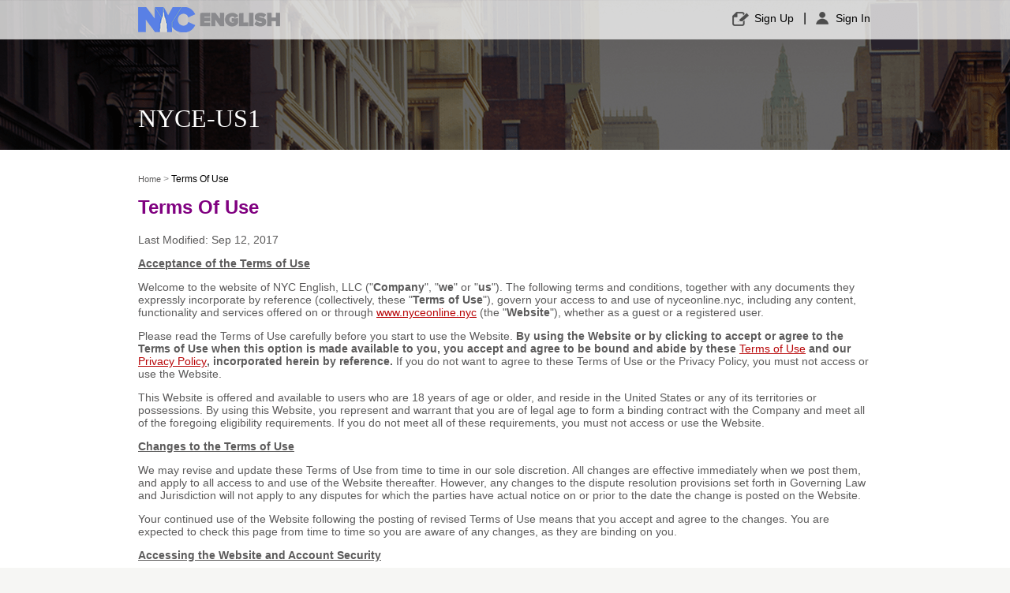

--- FILE ---
content_type: text/html; charset=utf-8
request_url: http://nyce.nyceonline.nyc/conditions-of-use
body_size: 41559
content:

<!DOCTYPE html>
<html >
<head>
    <title>NYCE-US1. Login. Terms of Use</title>
    <meta http-equiv="Content-type" content="text/html;charset=UTF-8" />
    <meta name="description" content="" />
    <meta name="keywords" content="" />
    <meta name="generator" content="nopCommerce" />
    
    
            <meta name="viewport" content="width=device-width, initial-scale=1">

    
    <link href="/Themes/DefaultClean/Content/styles.css" rel="stylesheet" type="text/css" />
<link href="/Themes/custompager.css" rel="stylesheet" type="text/css" />
<link href="/Themes/DefaultClean/Content/responsive.css" rel="stylesheet" type="text/css" />
<link href="/Content/jquery-ui-themes/smoothness/jquery-ui-1.10.3.custom.min.css" rel="stylesheet" type="text/css" />

    <script src="/Scripts/jquery-1.10.2.min.js" type="text/javascript"></script>
<script src="/Scripts/jquery.validate.min.js" type="text/javascript"></script>
<script src="/Scripts/jquery.validate.unobtrusive.min.js" type="text/javascript"></script>
<script src="/Scripts/jquery-ui-1.10.3.custom.min.js" type="text/javascript"></script>
<script src="/Scripts/jquery-migrate-1.2.1.min.js" type="text/javascript"></script>
<script src="/Scripts/public.common.js" type="text/javascript"></script>
<script src="/Scripts/public.ajaxcart.js" type="text/javascript"></script>

    
    
    
    
    
<link rel="shortcut icon" href="http://nyce.nyceonline.nyc/favicon.ico" />
    <!--Powered by nopCommerce - http://www.nopCommerce.com-->
    <!--Copyright (c) 2008-2014-->
</head>
<body>
    


<div id="dialog-notifications-success" title="Notification" style="display:none;">
</div>
<div id="dialog-notifications-error" title="Error" style="display:none;">
</div>
<div id="bar-notification" class="bar-notification">
    <span class="close" title="Close">&nbsp;</span>
</div>




<style type="text/css">

#NotificationBar{
    min-height:55px;
    background-color:#f54746;
    z-index:999;
    width:100%;
    position:relative;
    /*position:fixed;
    top:0;*/
}
#NotificationMessage p{
    font-family:Segoe UI;
    color:white;
    font-size:14px;
    width:90%;
    display:inline-block;
    /*float:left;*/
    padding-left:6%;
    xtext-align:left;
    margin-left:0;
    margin-top:15px;
    line-height:1.5em;
}
#NotificationMessage{
    min-height:50px;
text-align:center;
}
    #iconToolArea {
        width: 5%;
        min-height: 55px;
        height: 100%;
        position: absolute;
        height: 100%;
        float: left;
        xbackground-image: url(images/icon-tool.png);
        background-image: url('../../Content/Images/icon-tool.png');
        background-repeat: no-repeat;
        background-color: #7a2323;
        background-position: center;
        margin-right: 1.5%;
    }
#notificationCloseIcon{
    float:right;
    margin-right:20px;
    margin-top:20px;
    cursor:pointer;
}


</style>
<div id="NotificationBar" shownotification=false style="display:none;">
    <div id="iconToolArea"></div>
    <div id="NotificationMessage">
        <p><b>ATTENTION: </b>The site will be unavailable during 0430 hrs(GMT) to 0730 hrs(GMT) on Saturday, March 10, 2018 due to scheduled maintenance.</p>
        <span id="notificationCloseIcon"><img src="/Content/images/icon-cross-dim.png" /></span>
    </div>
</div>


<div class="master-wrapper-page">
    
    <div class="master-wrapper-content">
        <script type="text/javascript">
            AjaxCart.init(false, '.header-links .cart-qty', '.header-links .wishlist-qty', '#flyout-cart');
        </script>
        

<div class="header">
    <div class="header-inner">
        
        <div class="header-logo">
            <a href="/">
                <img title="" alt="NYCE-US1" src="/Themes/DefaultClean/Content/images/header_logo.png">
            </a>
        </div>
        <div class="header-links-wrapper">
            
<div class="header-links">
    <div class="header-links-global">
        <ul>
            
                <li><a href="/register" class="ico-register">Sign Up</a></li>
                <li class="loginseprator">|</li>
                <li id="LoginWrapper" class="normal">
                    <a href="javascript:void(0)" class="ico-login">Sign In</a>
                    <div id="LoginContent">
                        <div class="arrow-up"></div>
                        <div>
                            
<div class="loginpopup-page">
    <div class="loginpopup-inner">
        <div class="title">
            Sign in to your account
        </div>
        <div class="form-fields">
<form action="/conditions-of-use" method="post"><input name="__RequestVerificationToken" type="hidden" value="JQAbRft8MUaSYqNBqYVn5dG3jHVLRlmD7mmW9JbXjopLc7rK-Zw4xbqKZcf_fNWhz_NeOUF3v69bp3Jj9YiWnETjXt96rQvfNJHbi1krmGg1" />                <div class="message-error">
                    
                </div>
                    <div class="inputs">
                        <label for="Username">Username:</label>
                        <input autofocus="autofocus" class="username" data-val="true" data-val-required="Username is required." id="PopUpUserName" name="Username" type="text" value="" />
                        <span class="field-validation-valid" data-valmsg-for="Username" data-valmsg-replace="true"></span>
                    </div>
                <div class="inputs">
                    <label for="Password">Password:</label>
                    <input class="password" data-val="true" data-val-required="Password is required." id="PopUpPassword" name="Password" type="password" />
                    <span class="field-validation-valid" data-valmsg-for="Password" data-valmsg-replace="true"></span>
                </div>
                <div class="buttons">
                    <input class="submit-button" type="submit" value="Sign in" name="login-popup" />
                </div>
                <div class="inputs reversed">
                    
                    <span class="forgot-password">
                        <a href="/passwordrecovery">Forgot password?</a>
                    </span>
                </div>
</form>                    </div>
    </div>

</div>

                        </div>
                    </div>
                </li>
        </ul>
    </div>
    <div style="clear:both"></div>

        <script type="text/javascript">
            $(document).ready(function () {
                $(".ico-login").click(function (e) {
                    $("#LoginContent").toggle();

                    var obj = $("#LoginWrapper");
                    if ($(obj).hasClass("normal")) {
                        $("#LoginContent").css("display", "block");
                        $(obj).removeClass("normal");
                        $(obj).addClass("active");
                    }
                    else {
                        $("#LoginContent").css("display", "none");
                        $(obj).removeClass("active");
                        $(obj).addClass("normal");
                    }
                    e.stopPropagation();
                });
                $("body").click(function () {
                    //if ($("#LoginWrapper").hasClass("active")) {
                    //    $("#LoginContent").css("display", "none");
                    //    $("#LoginWrapper").removeClass("active");
                    //    $("#LoginWrapper").addClass("normal");
                    //}
                });
            });
        </script>
    <div style="clear:both"></div>
            <script type="text/javascript">
            $(document).ready(function () {
                $('.header').on('mouseenter', '#topcartlink', function () {
                    $('#flyout-cart').addClass('active');
                });
                $('.header').on('mouseleave', '#topcartlink', function () {
                    $('#flyout-cart').removeClass('active');
                });
                $('.header').on('mouseenter', '#flyout-cart', function () {
                    $('#flyout-cart').addClass('active');
                });
                $('.header').on('mouseleave', '#flyout-cart', function () {
                    $('#flyout-cart').removeClass('active');
                });
            });
        </script>

</div>

            <div id="flyout-cart" class="flyout-cart">
    <div class="mini-shopping-cart">
        <div class="count">
You have no items in your shopping cart.        </div>
    </div>
</div>

            
        </div>
        <div class="store-title">
            NYCE-US1
        </div>
    </div>
</div>

        
        
        
        <div class="ajax-loading-block-window" style="display: none">
            <div class="loading-image">
            </div>
        </div>
        <div class="master-wrapper-main">
            
<div class="center-1">
    
    
<div class="page topic-page" id="ph-topic">
    <div class="breadcrumb">
        <ul>
            <li>
                <a href="/" title="Home">Home</a>
                <span class="delimiter">&gt;</span>
            </li>
            <li class="current-item">
                Terms of Use
            </li>
        </ul>
    </div>
    <div id="ph-title">
        <div class="page-title">
            <h1>
                Terms of Use</h1>
        </div>
    </div>
    <div class="page-body">
        <p>Last Modified:&nbsp;Sep 12, 2017</p>  <p><span style="text-decoration: underline;"><strong>Acceptance of the Terms of Use</strong></span></p>  <p>Welcome to the website of NYC English, LLC ("<strong>Company</strong>", "<strong>we</strong>" or "<strong>us</strong>"). The following terms and conditions, together with any documents they expressly incorporate by reference (collectively, these "<strong>Terms of Use</strong>"), govern your access to and use of nyceonline.nyc, including any content, functionality and services offered on or through <a href="http://www.nyceonline.nyc/">www.nyceonline.nyc</a>&nbsp;(the "<strong>Website</strong>"), whether as a guest or a registered user.</p>  <p>Please read the Terms of Use carefully before you start to use the Website. <strong>By using the Website or by clicking to accept or agree to the Terms of Use when this option is made available to you, you accept and agree to be bound and abide by these <a href="conditions-of-use">Terms of Use</a>&nbsp;and our <a href="privacy-policy">Privacy Policy</a>, incorporated herein by reference.</strong> If you do not want to agree to these Terms of Use or the Privacy Policy, you must not access or use the Website.</p>  <p>This Website is offered and available to users who are 18 years of age or older, and reside in the United States or any of its territories or possessions. By using this Website, you represent and warrant that you are of legal age to form a binding contract with the Company and meet all of the foregoing eligibility requirements. If you do not meet all of these requirements, you must not access or use the Website.</p>  <p><span style="text-decoration: underline;"><strong>Changes to the Terms of Use</strong></span></p>  <p>We may revise and update these Terms of Use from time to time in our sole discretion. All changes are effective immediately when we post them, and apply to all access to and use of the Website thereafter. However, any changes to the dispute resolution provisions set forth in Governing Law and Jurisdiction will not apply to any disputes for which the parties have actual notice on or prior to the date the change is posted on the Website.</p>  <p>Your continued use of the Website following the posting of revised Terms of Use means that you accept and agree to the changes. You are expected to check this page from time to time so you are aware of any changes, as they are binding on you.</p>  <p><span style="text-decoration: underline;"><strong>Accessing the Website and Account Security</strong></span></p>  <p>We reserve the right to withdraw or amend this Website, and any service or material we provide on the Website, in our sole discretion without notice. We will not be liable if for any reason all or any part of the Website is unavailable at any time or for any period. From time to time, we may restrict access to some parts of the Website, or the entire Website, to users, including registered users.</p>  <p>You are responsible for:</p>  <ul>  <li>Making all arrangements necessary for you to have access to the Website.</li>  <li>Ensuring that all persons who access the Website through your internet connection are aware of these Terms of Use and comply with them.</li>  </ul>  <p>To access the Website or some of the resources it offers, you may be asked to provide certain registration details or other information. It is a condition of your use of the Website that all the information you provide on the Website is correct, current and complete. You agree that all information you provide to register with this Website or otherwise, including but not limited to through the use of any interactive features on the Website, is governed by our <a href="privacy-policy">Privacy Policy</a>&nbsp;and you consent to all actions we take with respect to your information consistent with our Privacy Policy.</p>  <p>If you choose, or are provided with, a user name, password or any other piece of information as part of our security procedures, you must treat such information as confidential, and you must not disclose it to any other person or entity. You also acknowledge that your account is personal to you and agree not to provide any other person with access to this Website or portions of it using your user name, password or other security information. You agree to notify us immediately of any unauthorized access to or use of your user name or password or any other breach of security. You also agree to ensure that you exit from your account at the end of each session. You should use particular caution when accessing your account from a public or shared computer so that others are not able to view or record your password or other personal information.</p>  <p>We have the right to disable any user name, password or other identifier, whether chosen by you or provided by us, at any time in our sole discretion for any or no reason, including if, in our opinion, you have violated any provision of these Terms of Use.</p>  <p><span style="text-decoration: underline;"><strong>Intellectual Property Rights</strong></span></p>  <p>The Website and its entire contents, features and functionality (including but not limited to all information, software, text, displays, images, video and audio, and the design, selection and arrangement thereof), are owned by the Company, its licensors or other providers of such material and are protected by United States and international copyright, trademark, patent, trade secret and other intellectual property or proprietary rights laws.</p>  <p>These Terms of Use permit you to use the Website for your personal, non-commercial use only. You must not reproduce, distribute, modify, create derivative works of, publicly display, publicly perform, republish, download, store or transmit any of the material on our Website, except as follows:</p>  <ul>  <li>Your computer may temporarily store copies of such materials in RAM incidental to your accessing and viewing those materials.</li>  <li>You may store files that are automatically cached by your Web browser for display enhancement purposes.</li>  <li>You may print or download one copy of a reasonable number of pages of the Website for your own personal, non-commercial use and not for further reproduction, publication or distribution.</li>  <li>If we provide desktop, mobile or other applications for download, you may download a single copy to your computer or mobile device solely for your own personal, non-commercial use, provided you agree to be bound by our end user license agreement for such applications.</li>  <li>If we provide social media features <a href="http://www.nyceonline.nyc/">www.nyceonline.nyc</a>&nbsp;with certain content, you make take such actions as are enabled by such features.</li>  </ul>  <p>You must not:</p>  <ul>  <li>Modify copies of any materials from this site.</li>  <li>Use any illustrations, photographs, video or audio sequences or any graphics separately from the accompanying text.</li>  <li>Delete or alter any copyright, trademark or other proprietary rights notices from copies of materials from this site.</li>  </ul>  <p>You must not access or use for any commercial purposes any part of the Website or any services or materials available through the Website.</p>  <p>If you wish to make any use of material on the Website other than that set out in this section, please address your request to:&nbsp;<a href="mailto:customercare@nycenglish.nyc">customercare@nycenglish.nyc</a>.</p>  <p>If you print, copy, modify, download or otherwise use or provide any other person with access to any part of the Website in breach of the Terms of Use, your right to use the Website will cease immediately and you must, at our option, return or destroy any copies of the materials you have made. No right, title or interest in or to the Website or any content on the Website is transferred to you, and all rights not expressly granted are reserved by the Company. Any use of the Website not expressly permitted by these Terms of Use is a breach of these Terms of Use and may violate copyright, trademark and other laws.</p>  <p><span style="text-decoration: underline;"><strong>Trademarks</strong></span></p>  <p>The Company name, the Company logo and all related names, logos, product and service names, designs and slogans are trademarks of the Company or its affiliates or licensors. You must not use such marks without the prior written permission of the Company. All other names, logos, product and service names, designs and slogans on this Website are the trademarks of their respective owners.</p>  <p><span style="text-decoration: underline;"><strong>Prohibited Uses</strong></span></p>  <p>You may use the Website only for lawful purposes and in accordance with these Terms of Use. You agree not to use the Website:</p>  <ul>  <li>In any way that violates any applicable federal, state, local or international law or regulation (including, without limitation, any laws regarding the export of data or software to and from the US or other countries).</li>  <li>For the purpose of exploiting, harming or attempting to exploit or harm minors in any way by exposing them to inappropriate content, asking for personally identifiable information or otherwise.</li>  <li>To send, knowingly receive, upload, download, use or re-use any material which does not comply with the Content Standards set out in these Terms of Use.</li>  <li>To transmit, or procure the sending of, any advertising or promotional material without our prior written consent, including any "junk mail", "chain letter" or "spam" or any other similar solicitation.</li>  <li>To impersonate or attempt to impersonate the Company, a Company employee, another user or any other person or entity (including, without limitation, by using e-mail addresses or screen names associated with any of the foregoing).</li>  <li>To engage in any other conduct that restricts or inhibits anyone's use or enjoyment of the Website, or which, as determined by us, may harm the Company or users of the Website or expose them to liability.</li>  </ul>  <p>Additionally, you agree not to:</p>  <ul>  <li>Use the Website in any manner that could disable, overburden, damage, or impair the site or interfere with any other party's use of the Website, including their ability to engage in real time activities through the Website.</li>  <li>Use any robot, spider or other automatic device, process or means to access the Website for any purpose, including monitoring or copying any of the material on the Website.</li>  <li>Use any manual process to monitor or copy any of the material on the Website or for any other unauthorized purpose without our prior written consent.</li>  <li>Use any device, software or routine that interferes with the proper working of the Website.</li>  <li>Introduce any viruses, trojan horses, worms, logic bombs or other material which is malicious or technologically harmful.</li>  <li>Attempt to gain unauthorized access to, interfere with, damage or disrupt any parts of the Website, the server on which the Website is stored, or any server, computer or database connected to the Website.</li>  <li>Attack the Website via a denial-of-service attack or a distributed denial-of-service attack.</li>  <li>Otherwise attempt to interfere with the proper working of the Website.</li>  </ul>  <p><span style="text-decoration: underline;"><strong>User Contributions</strong></span></p>  <p>The Website may contain interactive features (collectively, "<strong>Interactive Services</strong>") that allow users to post, submit, publish, display or transmit to other users or other persons (hereinafter, "<strong>post</strong>") content or materials (collectively, "<strong>User Contributions</strong>") on or through the Website.</p>  <p>All User Contributions must comply with the Content Standards set out in these Terms of Use.</p>  <p>Any User Contribution you post to the site will be considered non-confidential and non-proprietary. By providing any User Contribution on the Website, you grant us and our affiliates and service providers, and each of their and our respective licensees, successors and assigns the right to use, reproduce, modify, perform, display, distribute and otherwise disclose to third parties any such material for any purpose.</p>  <p>You represent and warrant that:</p>  <ul>  <li>You own or control all rights in and to the User Contributions and have the right to grant the license granted above to us and our affiliates and service providers, and each of their and our respective licensees, successors and assigns.</li>  <li>All of your User Contributions do and will comply with these Terms of Use.</li>  </ul>  <p>You understand and acknowledge that you are responsible for any User Contributions you submit or contribute, and you, not the Company, have fully responsibility for such content, including its legality, reliability, accuracy and appropriateness.</p>  <p>&nbsp;We are not responsible, or liable to any third party, for the content or accuracy of any User Contributions posted by you or any other user of the Website.</p>  <p><span style="text-decoration: underline;"><strong>Monitoring and Enforcement; Termination</strong></span></p>  <p>We have the right to:</p>  <ul>  <li>Remove or refuse to post any User Contributions for any or no reason in our sole discretion.</li>  <li>Take any action with respect to any User Contribution that we deem necessary or appropriate in our sole discretion, including if we believe that such User Contribution violates the Terms of Use, including the Content Standards, infringes any intellectual property right or other right of any person or entity, threatens the personal safety of users of the Website or the public or could create liability for the Company.</li>  <li>Disclose your identity or other information about you to any third party who claims that material posted by you violates their rights, including their intellectual property rights or their right to privacy.</li>  <li>Take appropriate legal action, including without limitation, referral to law enforcement, for any illegal or unauthorized use of the Website.</li>  <li>Terminate or suspend your access to all or part of the Website for any or no reason, including without limitation, any violation of these Terms of Use.</li>  </ul>  <p>Without limiting the foregoing, we have the right to fully cooperate with any law enforcement authorities or court order requesting or directing us to disclose the identity or other information of anyone posting any materials on or through the Website. YOU WAIVE AND HOLD HARMLESS THE COMPANY AND ITS AFFILIATES, LICENSEES AND SERVICE PROVIDERS FROM ANY CLAIMS RESULTING FROM ANY ACTION TAKEN BY ANY OF THE FOREGOING PARTIES DURING OR AS A RESULT OF ITS INVESTIGATIONS AND FROM ANY ACTIONS TAKEN AS A CONSEQUENCE OF INVESTIGATIONS BY EITHER SUCH PARTIES OR LAW ENFORCEMENT AUTHORITIES.</p>  <p>However, we do not undertake to review all material before it is posted on the Website, and cannot ensure prompt removal of objectionable material after it has been posted. Accordingly, we assume no liability for any action or inaction regarding transmissions, communications or content provided by any user or third party. We have no liability or responsibility to anyone for performance or nonperformance of the activities described in this section.</p>  <p><span style="text-decoration: underline;"><strong>Content Standards</strong></span></p>  <p>These content standards apply to any and all User Contributions and use of Interactive Services. User Contributions must in their entirety comply with all applicable federal, state, local and international laws and regulations. Without limiting the foregoing, User Contributions must not:</p>  <ul>  <li>Contain any material which is defamatory, obscene, indecent, abusive, offensive, harassing, violent, hateful, inflammatory or otherwise objectionable.</li>  <li>Promote sexually explicit or pornographic material, violence, or discrimination based on race, sex, religion, nationality, disability, sexual orientation or age.</li>  <li>Infringe any patent, trademark, trade secret, copyright or other intellectual property or other rights of any other person.</li>  <li>Violate the legal rights (including the rights of publicity and privacy) of others or contain any material that could give rise to any civil or criminal liability under applicable laws or regulations or that otherwise may be in conflict with these Terms of Use and our <a href="privacy-policy">Privacy Policy</a>.</li>  <li>Be likely to deceive any person.</li>  <li>Promote any illegal activity, or advocate, promote or assist any unlawful act.</li>  <li>Cause annoyance, inconvenience or needless anxiety or be likely to upset, embarrass, alarm or annoy any other person.</li>  <li>Impersonate any person, or misrepresent your identity or affiliation with any person or organization.</li>  <li>Involve commercial activities or sales, such as contests, sweepstakes and other sales promotions, barter or advertising.</li>  <li>Give the impression that they emanate from or are endorsed by us or any other person or entity, if this is not the case.</li>  </ul>  <p><span style="text-decoration: underline;"><strong>Copyright Infringement</strong></span></p>  <p>If you believe that any User Contributions violate your copyright, please email&nbsp;<a href="mailto:customercare@nycenglish.nyc">customercare@nycenglish.nyc</a>. It is the policy of the Company to terminate the user accounts of repeat infringers.</p>  <p><span style="text-decoration: underline;"><strong>Reliance on Information Posted</strong></span></p>  <p>The information presented on or through the Website is made available solely for general information purposes. We do not warrant the accuracy, completeness or usefulness of this information. Any reliance you place on such information is strictly at your own risk. We disclaim all liability and responsibility arising from any reliance placed on such materials by you or any other visitor to the Website, or by anyone who may be informed of any of its contents.</p>  <p>This Website may include content provided by third parties, including materials provided by other users, bloggers and third-party licensors, syndicators, aggregators and/or reporting services. All statements and/or opinions expressed in these materials, and all articles and responses to questions and other content, other than the content provided by the Company, are solely the opinions and the responsibility of the person or entity providing those materials. These materials do not necessarily reflect the opinion of the Company. We are not responsible, or liable to you or any third party, for the content or accuracy of any materials provided by any third parties.</p>  <p><strong><span style="text-decoration: underline;">Changes to the Website</span></strong></p>  <p>We may update the content on this Website from time to time, but its content is not necessarily complete or up-to-date. Any of the material on the Website may be out of date at any given time, and we are under no obligation to update such material.</p>  <p><span style="text-decoration: underline;"><strong>Information About You and Your Visits to the Website</strong></span></p>  <p>All information we collect on this Website is subject to our <a href="privacy-policy">Privacy Policy</a>. By using the Website, you consent to all actions taken by us with respect to your information in compliance with the Privacy Policy.</p>  <p><span style="text-decoration: underline;"><strong>Linking to the Website and Social Media Features</strong></span></p>  <p>You may link to our homepage, provided you do so in a way that is fair and legal and does not damage our reputation or take advantage of it, but you must not establish a link in such a way as to suggest any form of association, approval or endorsement on our part without our express written consent.</p>  <p>This Website may provide certain social media features that enable you to:</p>  <ul>  <li>Link from your own or certain third-party websites to certain content on this Website.</li>  <li>Send e-mails or other communications with certain content, or links to certain content, on this Website.</li>  <li>Cause limited portions of content on this Website to be displayed or appear to be displayed on your own or certain third-party websites.</li>  </ul>  <p>You may use these features solely as they are provided by us, and solely with respect to the content they are displayed with[ and otherwise in accordance with any additional terms and conditions we provide with respect to such features. Subject to the foregoing, you must not:</p>  <ul>  <li>Establish a link from any website that is not owned by you.</li>  <li>Cause the Website or portions of it to be displayed, or appear to be displayed by, for example, framing, deep linking or in-line linking, on any other site.</li>  <li>Link to any part of the Website other than the homepage.</li>  <li>Otherwise take any action with respect to the materials on this Website that is inconsistent with any other provision of these Terms of Use.</li>  </ul>  <p>The website from which you are linking, or on which you make certain content accessible, must comply in all respects with the Content Standards set out in these Terms of Use.</p>  <p>You agree to cooperate with us in causing any unauthorized framing or linking immediately to cease. We reserve the right to withdraw linking permission without notice.</p>  <p>We may disable all or any social media features and any links at any time without notice in our discretion.</p>  <p><span style="text-decoration: underline;"><strong>Links from the Website</strong></span></p>  <p>If the Website contains links to other sites and resources provided by third parties, these links are provided for your convenience only. This includes links contained in advertisements, including banner advertisements and sponsored links. We have no control over the contents of those sites or resources, and accept no responsibility for them or for any loss or damage that may arise from your use of them. If you decide to access any of the third party websites linked to this Website, you do so entirely at your own risk and subject to the terms and conditions of use for such websites.</p>  <p><span style="text-decoration: underline;"><strong>Geographic Restrictions</strong></span></p>  <p>The owner of the Website is based in the state of New York in the United States. We provide this Website for use only by persons located in the United States. We make no claims that the Website or any of its content is accessible or appropriate outside of the United States. Access to the Website may not be legal by certain persons or in certain countries. If you access the Website from outside the United States, you do so on your own initiative and are responsible for compliance with local laws.</p>  <p><span style="text-decoration: underline;"><strong>Disclaimer of Warranties</strong></span></p>  <p>You understand that we cannot and do not guarantee or warrant that files available for downloading from the internet or the Website will be free of viruses or other destructive code. You are responsible for implementing sufficient procedures and checkpoints to satisfy your particular requirements for anti-virus protection and accuracy of data input and output, and for maintaining a means external to our site for any reconstruction of any lost data. WE WILL NOT BE LIABLE FOR ANY LOSS OR DAMAGE CAUSED BY A DISTRIBUTED DENIAL-OF-SERVICE ATTACK, VIRUSES OR OTHER TECHNOLOGICALLY HARMFUL MATERIAL THAT MAY INFECT YOUR COMPUTER EQUIPMENT, COMPUTER PROGRAMS, DATA OR OTHER PROPRIETARY MATERIAL DUE TO YOUR USE OF THE WEBSITE OR ANY SERVICES OR ITEMS OBTAINED THROUGH THE WEBSITE OR TO YOUR DOWNLOADING OF ANY MATERIAL POSTED ON IT, OR ON ANY WEBSITE LINKED TO IT.</p>  <p>YOUR USE OF THE WEBSITE, ITS CONTENT AND ANY SERVICES OR ITEMS OBTAINED THROUGH THE WEBSITE IS AT YOUR OWN RISK. THE WEBSITE, ITS CONTENT AND ANY SERVICES OR ITEMS OBTAINED THROUGH THE WEBSITE ARE PROVIDED ON AN "AS IS" AND "AS AVAILABLE" BASIS, WITHOUT ANY WARRANTIES OF ANY KIND, EITHER EXPRESS OR IMPLIED. NEITHER THE COMPANY NOR ANY PERSON ASSOCIATED WITH THE COMPANY MAKES ANY WARRANTY OR REPRESENTATION WITH RESPECT TO THE COMPLETENESS, SECURITY, RELIABILITY, QUALITY, ACCURACY OR AVAILABILITY OF THE WEBSITE. WITHOUT LIMITING THE FOREGOING, NEITHER THE COMPANY NOR ANYONE ASSOCIATED WITH THE COMPANY REPRESENTS OR WARRANTS THAT THE WEBSITE, ITS CONTENT OR ANY SERVICES OR ITEMS OBTAINED THROUGH THE WEBSITE WILL BE ACCURATE, RELIABLE, ERROR-FREE OR UNINTERRUPTED, THAT DEFECTS WILL BE CORRECTED, THAT OUR SITE OR THE SERVER THAT MAKES IT AVAILABLE ARE FREE OF VIRUSES OR OTHER HARMFUL COMPONENTS OR THAT THE WEBSITE OR ANY SERVICES OR ITEMS OBTAINED THROUGH THE WEBSITE WILL OTHERWISE MEET YOUR NEEDS OR EXPECTATIONS.</p>  <p>THE COMPANY HEREBY DISCLAIMS ALL WARRANTIES OF ANY KIND, WHETHER EXPRESS OR IMPLIED, STATUTORY OR OTHERWISE, INCLUDING BUT NOT LIMITED TO ANY WARRANTIES OF MERCHANTABILITY, NON-INFRINGEMENT AND FITNESS FOR PARTICULAR PURPOSE.</p>  <p>THE FOREGOING DOES NOT AFFECT ANY WARRANTIES WHICH CANNOT BE EXCLUDED OR LIMITED UNDER APPLICABLE LAW.</p>  <p><span style="text-decoration: underline;"><strong>Limitation on Liability</strong></span></p>  <p>IN NO EVENT WILL THE COMPANY, ITS AFFILIATES OR THEIR LICENSORS, SERVICE PROVIDERS, EMPLOYEES, AGENTS, OFFICERS OR DIRECTORS BE LIABLE FOR DAMAGES OF ANY KIND, UNDER ANY LEGAL THEORY, ARISING OUT OF OR IN CONNECTION WITH YOUR USE, OR INABILITY TO USE, THE WEBSITE, ANY WEBSITES LINKED TO IT, ANY CONTENT ON THE WEBSITE OR SUCH OTHER WEBSITES OR ANY SERVICES OR ITEMS OBTAINED THROUGH THE WEBSITE OR SUCH OTHER WEBSITES, INCLUDING ANY DIRECT, INDIRECT, SPECIAL, INCIDENTAL, CONSEQUENTIAL OR PUNITIVE DAMAGES, INCLUDING BUT NOT LIMITED TO, PERSONAL INJURY, PAIN AND SUFFERING, EMOTIONAL DISTRESS, LOSS OF REVENUE, LOSS OF PROFITS, LOSS OF BUSINESS OR ANTICIPATED SAVINGS, LOSS OF USE, LOSS OF GOODWILL, LOSS OF DATA, AND WHETHER CAUSED BY TORT (INCLUDING NEGLIGENCE), BREACH OF CONTRACT OR OTHERWISE, EVEN IF FORESEEABLE.</p>  <p>THE FOREGOING DOES NOT AFFECT ANY LIABILITY WHICH CANNOT BE EXCLUDED OR LIMITED UNDER APPLICABLE LAW.</p>  <p><span style="text-decoration: underline;"><strong>Indemnification</strong></span></p>  <p>You agree to defend, indemnify and hold harmless the Company, its affiliates, licensors and service providers, and its and their respective officers, directors, employees, contractors, agents, licensors, suppliers, successors and assigns from and against any claims, liabilities, damages, judgments, awards, losses, costs, expenses or fees (including reasonable attorneys' fees) arising out of or relating to your violation of these Terms of Use or your use of the Website, including, but not limited to, your User Contributions, any use of the Website's content, services and products other than as expressly authorized in these Terms of Use or your use of any information obtained from the Website.</p>  <p><span style="text-decoration: underline;"><strong>Governing Law and Jurisdiction</strong></span></p>  <p>All matters relating to the Website and these Terms of Use and any dispute or claim arising therefrom or related thereto (in each case, including non-contractual disputes or claims), shall be governed by and construed in accordance with the internal laws of the State of Utah without giving effect to any choice or conflict of law provision or rule. Any legal suit, action or proceeding arising out of or related to this Agreement or the Application shall be instituted exclusively in the federal courts of the United States or the courts of the State of Utah in each case located in Salt Lake City. You waive any and all objections to the exercise of jurisdiction over you by such courts and to venue in such courts.</p>  <p><span style="text-decoration: underline;"><strong>Limitation on Time to File Claims</strong></span></p>  <p>ANY CAUSE OF ACTION OR CLAIM YOU MAY HAVE ARISING OUT OF OR RELATING TO THESE TERMS OF USE OR THE WEBSITE MUST BE COMMENCED WITHIN ONE (1) YEAR AFTER THE CAUSE OF ACTION ACCRUES, OTHERWISE, SUCH CAUSE OF ACTION OR CLAIM IS PERMANENTLY BARRED.</p>  <p><span style="text-decoration: underline;"><strong>Waiver and Severability</strong></span></p>  <p>No waiver of by the Company of any term or condition set forth in these Terms of Use shall be deemed a further or continuing waiver of such term or condition or a waiver of any other term or condition, and any failure of the Company to assert a right or provision under these Terms of Use shall not constitute a waiver of such right or provision.</p>  <p>If any provision of these Terms of Use is held by a court or other tribunal of competent jurisdiction to be invalid, illegal or unenforceable for any reason, such provision shall be eliminated or limited to the minimum extent such that the remaining provisions of the Terms of Use will continue in full force and effect.</p>  <p><span style="text-decoration: underline;"><strong>Entire Agreement</strong></span></p>  <p>The Terms of Use and our Privacy Policy constitute the sole and entire agreement between you and NYC English, LLC with respect to the Website and supersede all prior and contemporaneous understandings, agreements, representations and warranties, both written and oral, with respect to the Website.</p>  <p><span style="text-decoration: underline;"><strong>Your Comments and Concerns</strong></span></p>  <p>This website is operated by</p>  <p>NYC English LLC<br />1881 West Traverse Parkway,<br />Suite E, Box 500,<br />Lehi, Utah<br />84043.</p>  <p>All notices of copyright infringement claims should be sent to&nbsp;<a href="mailto:customercare@nycenglish.nyc">customercare@nycenglish.nyc</a></p>  <p>All other feedback, comments, requests for technical support and other communications relating to the Website should be directed to:&nbsp;<a href="mailto:customercare@nycenglish.nyc">customercare@nycenglish.nyc</a>.</p>  <p>Thank you for visiting the Website.</p>
    </div>
</div>

    
</div>

        </div>
        
    </div>
    
<div class="footer">
    <div class="footer-inner">
        <div class="footer-menu-wrapper">
            
            <div class="information">
                <ul>  
                    <li><a href="/privacy-policy">Privacy Notice</a></li>
                    <li class="seprator1">|</li>
                    <li><a href="/conditions-of-use">Conditions of Use</a></li>
                    <li class="seprator logo">
                        <div class="footer-logo">
                            <a href="/">
                                <img title="" src="/Themes/DefaultClean/Content/images/footer_logo.png">
                            </a> 
                        </div>
                    </li>
                    
                    <li><a href="https://www.nycenglish.nyc/who-we-are/" target="_blank">About Us</a></li>
                    <li class="seprator2">|</li>
                    <li><a href="/contactusfeedback">Contact Us</a></li>
                </ul>
                <div style="clear:both"></div>
            </div>         
        </div>
              
        <div class="footer-disclaimer">
            Copyright &copy; 2026 NYC English LLC. All rights reserved.
        </div>  
        <div class="footer-poweredby">
            Powered By <a href="http://www.nopcommerce.com/" target="_blank">nopCommerce</a>
            
            <span class="separator">|</span>
            Developed and Managed By <a href="http://www.vidyatech.com" target="_blank">Vidyatech</a>
        </div>
               
    </div>
</div>
</div>



    
    
</body>
</html>


--- FILE ---
content_type: text/css
request_url: http://nyce.nyceonline.nyc/Themes/DefaultClean/Content/styles.css
body_size: 117178
content:
/* RESET STYLESHEET (html5doctor.com) v1.6.1 */
html,body,div,span,object,iframe,h1,h2,h3,h4,h5,h6,blockquote,pre,abbr,address,cite,code,del,dfn,em,img,ins,kbd,q,samp,small,strong,sub,sup,var,b,i,dl,dt,dd,ol,ul,li,fieldset,form,label,legend,table,caption,tbody,tfoot,thead,tr,th,td,article,aside,canvas,details,figcaption,figure,footer,header,hgroup,menu,nav,section,summary,time,mark,audio,video{margin:0;padding:0;border:0;outline:0;font-size:100%;vertical-align:baseline;background:transparent;}
body{line-height:1;}
article,aside,details,figcaption,figure,footer,header,hgroup,menu,nav,section{display:block;}
nav ul{list-style:none;}
blockquote,q{quotes:none;}
blockquote:before,blockquote:after,q:before,q:after{content:'';content:none;}
a{margin:0;padding:0;font-size:100%;vertical-align:baseline;background:transparent;}
ins{background-color:#ff9;color:#000;text-decoration:none;}
mark{background-color:#ff9;color:#000;font-style:italic;font-weight:bold;}
del{text-decoration:line-through;}
abbr[title],dfn[title]{border-bottom:1px dotted;cursor:help;}
table{border-collapse:collapse;border-spacing:0;}
hr{display:block;height:1px;border:0;border-top:1px solid #cccccc;margin:1em 0;padding:0;}
input,select{vertical-align:middle;}
/* END RESET CSS (html5doctor.com) */





/* OTHER RESET STYLESHEET (HTML GENERAL) */
body{text-align:center;font-family:Segoe UI,arial,verdana,helvetica,sans-serif;font-size:14px;background:none repeat scroll 0 0 #F6F6F4;color:#5C5B5B;line-height:normal;}
body.popup-window{background:none;}
a{color:#5C5B5B;text-decoration:none;font-weight:normal;}
a:hover{color:#B80709;text-decoration:underline;}
h1,h2,h3,h4,h5,h6{font-family:'Segoe UI',arial,verdana,helvetica,sans-serif;}
h2,h3{font-size:16px;}
textarea{width:100%;font-family:Verdana,Arial,sans-serif;font-size:11px;border: 1px solid #bababa;}
checkbox,input,radio,select,button{}
fieldset{margin:0px 0px 15px;border:1px solid #c9c9c9;padding:15px;}
legend{font-weight:bold;line-height:20px;font-size:16px;}
input[type="text"],input[type="password"]{border: 1px solid #bababa;}
input[type="text"]:disabled{background:none repeat scroll 0 0 #FFF;}


/* MASTER PAGE WRAPPERS */
/*Dagar.master-wrapper-page{margin:30px auto 0;width:960px;background:none repeat scroll 0 0 #FFF;box-shadow:0 0.5em 2em rgba(0,0,0,0.1);-moz-box-shadow:0 0.5em 2em rgba(0,0,0,0.1);-webkit-box-shadow:0 0.5em 2em rgba(0,0,0,0.1);}*/
.master-wrapper-page{background:none repeat scroll 0 0 #FFF;}
/*Dagar .master-wrapper-content{float:left;width:930px;margin:15px 15px 0 15px;padding:15px 0 0;text-align:left;background:none repeat scroll 0 0 #FFFFFF;}*/
.master-wrapper-content{text-align:left;background:none repeat scroll 0 0 #FFFFFF;}
.master-wrapper-main{width:930px;margin:auto;font-family:Segoe UI,arial,helvetica,sans-serif;color:#5C5B5B;margin-top:30px;}
/* one column master page */
.master-wrapper-main .center-1{float:left;width:930px;min-height:489px;background:#FFF;display:inline;border-radius:5px;}
/* two column master page */
.master-wrapper-main .side-2{float:left;width:190px;margin:10px 0;display:inline;}
.master-wrapper-main .center-2{float:left;width:687px;min-height:459px;padding:10px 0px 10px 20px;margin:10px 0 0 33px;background:#FFF;display:inline;border-radius:5px;padding-top:0px;}/*Vikas D*/
/* three column master page */
.master-wrapper-main .leftside-3{float:left;width:190px;margin:10px 0;display:inline;}
.master-wrapper-main .center-3{float:left;width:510px;min-height:459px;padding:10px;margin:10px;background:#FFF;display:inline;overflow:hidden;border-radius:5px;}
.master-wrapper-main .rightside-3{float:right;width:190px;margin:10px 0;display:inline;}


/* HEADER AND MENU */
.header{padding:0 2px;height:190px;background:url('images/NYCE/header.png') no-repeat;}
.header-inner {
    width: 930px;
    margin: auto;
    position:relative;
}
.header .icon{vertical-align:bottom;}
.header .ico-register{padding-left:28px;padding-bottom:5px;background:url('images/NYCE/icon_register.png') no-repeat;}/*Vikas D*/
.header .ico-login{padding-left:25px;padding-bottom:5px;background:url('images/NYCE/icon_user.png') no-repeat;}/*Vikas D*/
.header .ico-logout{padding-left:25px;padding-bottom:5px;background:url('images/NYCE/icon_signout.png') no-repeat;}/*Vikas D*/
.header .ico-inbox{padding-left:10px;padding-bottom:5px;}
.header .ico-cart{xpadding-left:10px;padding-bottom:5px;}/*Vikas D*/
.header .ico-wishlist{padding-left:10px;padding-bottom:5px;}
.header .ico-cart:hover *,.header .ico-wishlist:hover *{text-decoration:none;cursor:pointer;}/*Vikas D*/
.header .ico-cart span,.header .ico-wishlist span{float:left;}
.header-logo{margin-top:9px;float:left;text-align:left;}
.header-logo a{display:table;margin:0 auto;}
.header-logo a img{max-width:100%;}
.header-selectors-wrapper{text-align:right;float:right;margin-top:10px;clear:both;}
.currency-selector{float:right;}
.language-selector{float:right;}
.tax-display-type-selector{float:right;}
ul.language-list{display:inline;line-height:25px;}
ul.language-list li{list-style:none;display:inline;padding:0 5px;float:left;}
ul.language-list li .selected{border:solid 1px #ccc!important;}
ul.language-list li:hover{cursor:pointer;}
.header-links-wrapper{position:relative;float:right;text-align:right;width:auto;}
.header-links{float:right;padding:0px;margin:5px 0;display:inline-table;}/*Vikas Dagar*/
.header-links .header-links-global{float:right;padding:0px;margin:10px 0;}
.header-links .header-links-specific{float:right;padding:0px;margin:25px 0 20px 0;}/*Vikas Dagar*/
.header-links .header-links-specific a ,.header-links .header-links-specific a:hover{
color:white;text-decoration:none;position: relative;margin-right: 32px; padding-top: 7px;
}

.header-links .header-links-specific a span.account-icon{
	background: url('images/NYCE/icon_my-account.png') no-repeat;
  height: 20px;
  width: 20px;
  margin-right: 5px;
  } 
 
  
  .header-links .header-links-specific .normal a span.myaccount-circle{
	 background: url('images/NYCE/more_btn.png') no-repeat;
	  height: 29px;
	  width: 33px;
	  position: absolute;
	  top: 0px;
	  text-align: center;
	  padding-top: 8px;
  }
   .header-links .header-links-specific .active a span.myaccount-circle{
	 background: url('images/NYCE/more2_btn.png') no-repeat;
	  height: 29px;
	  width: 33px;
	  position: absolute;
	  top: 0px;
	  text-align: center;
	  padding-top: 8px;
  }

  .header-links .header-links-specific a span.store-icon{
	background: url('images/NYCE/icon_myshop.png') no-repeat;
      height: 23px;
      width: 23px;
      margin-right: 5px;
  } 
.header-links .header-links-specific a span.cart-icon{
	background: url('images/NYCE/icon_shopping.png') no-repeat;
  height: 16px;
  width: 20px;
  margin-right: 5px;
  }  
   .header-links .header-links-specific a span.link-label {
	  margin-right: 6px;
  }
  .header-links .header-links-specific a span.bluecircle{
	 background: url('images/NYCE/shopping_btn.png') no-repeat;
	  height: 29px;
	  width: 33px;
	  position: absolute;
	  top: 0px;
	  text-align: center;
	  padding-top: 8px;
  }
  
  
.header-links ul{padding:0;margin:0;xfloat:left;}
.header-links ul li{list-style:none outside none;display:inline;padding-right:2px;margin-left:10px;float:left;}
.header-links a{color:#000000;text-decoration:none;float:left;font-family:segoe ui semibold,arial,verdana,helvetica,sans-serif;}
.header-links a:hover{color:#AF0304;text-decoration:none;}
.header-links a.account{padding-left:25px;padding-bottom:5px;background:url('images/NYCE/icon_user.png') no-repeat;}
.admin-header-links{padding:5px;margin-bottom:-15px; text-align:center;}
.admin-header-links .administration{font-weight:bold;}
.admin-header-links .impersonate{display:block; color:#E44097; margin-bottom:10px;}
.admin-header-links .impersonate a{color:#F93;font-weight:700;}
/* top menu */
.header-menu{background:none repeat scroll 0 0 #404040;border-radius:4px;-o-border-radius:4px;-icab-border-radius:4px;-khtml-border-radius:4px;-moz-border-radius:4px;-webkit-border-radius:4px;-moz-border-radius:4px;height:auto;list-style:none outside none;margin:10px auto 0;padding:0 10px;}
.header-menu a{color:#FFFFFF;font-size:1.1em;text-decoration:none;}
.header-menu .top-menu{width:100%;height:100%;zoom:1;}
.header-menu .top-menu:after{content:".";display:block;clear:both;height:0;font-size:0;line-height:0;visibility:hidden;}
.header-menu .top-menu li{float:left;list-style-type:none;padding:10px 8px 1px 8px;line-height:28px;height:28px;text-align:center;min-width:75px;background:url(images/top-menu-divider.png) no-repeat 100% 50%;z-index:9}
.header-menu .top-menu li:last-child{background:none;}
.header-menu .top-menu li a{min-height:20px;display:block;line-height:20px;text-transform:uppercase;margin-bottom:9px;white-space:nowrap;padding:0 5px;}
.header-menu .top-menu li a.hover{background:#696969;}
.header-menu .top-menu li .expand{display:none;}
.header-menu .top-menu li .sublist{position:absolute;background-color:#404040;background-image:url(images/top-menu-background.png);background-repeat:no-repeat;border:3px double #696969;margin-left:-10px;z-index:9;display:none;margin-left:-15px;white-space:nowrap;}
.header-menu .top-menu li .sublist.active{display:block}
.header-menu .top-menu li .sublist.firstLevel{}
.header-menu .top-menu li .sublist .sublist.active{left:100px;margin-top:-30px;top:auto;}
.header-menu .top-menu .sublist li a{text-transform:none;min-height:22px;margin:0 8px 0 28px;}
.header-menu .top-menu .sublist li{background:url(images/top-menu-list-image.png) no-repeat 5% 8px;height:22px;margin:6px 5px;text-align:left;float:none;padding:0;} 
.header-menu .top-menu .sublist li:hover{background:#696969 url(images/top-menu-list-image-hover.png) no-repeat 5% 8px;}
.header-menu .top-menu-triangle.active{display:none;}
.header-menu .top-menu-triangle{background:url(images/top-menu-triangle.png) no-repeat;margin-top:-9px;margin-left:10px;width:10px;height:5px;position:absolute;z-index:10;display:none;}
.header-menu .top-menu-triangle.active{display:block;}
/* mobile top menu*/
#mob-menu-button {display:none;}
.mob-top-menu{display:none;}
/* search box */
.search-text{border:1px solid #eee;vertical-align:top;padding:5px 0 5px 5px;font-size:12px;width:100%;}
.search-box {
  float: right;
  clear: right;
  width: auto;
  display: inline;  
  margin-top:0px;
}
.search-box ul{margin:0;padding:0;float:right;}
.search-box ul li{list-style:none outside none;float:left;margin:0;padding:0;}
.search-box-text{ 
    background: #FFFFFF url('images/NYCE/icon_search.png') 7px 7px no-repeat;
    width:250px;border:1px solid #E3E3E3;padding:4px 5px;xfont-size:12px;
    padding-left: 30px;    
    border:1px solid #e0bc27;
    height:24px;
    display: block;
    float: left;
    -o-border-radius: 3px 0px 0px 3px;
  -icab-border-radius: 3px 0px 0px 3px;
  -khtml-border-radius: 3px 0px 0px 3px;
  -moz-border-radius: 3px 0px 0px 3px;
  -webkit-border-radius: 3px 0px 0px 3px;
  -moz-border-radius: 3px 0px 0px 3px;
  border-radius: 3px 0px 0px 3px;
    font-family: Segoe ui semibold,arial,verdana,helvetica,sans-serif;
}
.search-box .button-1{
    background:#fdd922;
    color:#565656;
    font:normal 14px Segoe UI SemiBold;
    text-transform:uppercase;
    display: block;
    -o-border-radius: 0px 3px 3px 0px;
  -icab-border-radius: 0px 3px 3px 0px;
  -khtml-border-radius: 0px 3px 3px 0px;
  -moz-border-radius: 0px 3px 3px 0px;
  -webkit-border-radius: 0px 3px 3px 0px;
  -moz-border-radius: 0px 3px 3px 0px;
  border-radius: 0px 3px 3px 0px;
  height: 34px;
  border: 1px solid #e0bc27;
  width: 110px;
  text-shadow: 0 0px 0 #000;
  float:left;
}
.search-box-button{padding:4px 5px;background:none repeat scroll 0 0 #F6F6F4;border:1px solid #D3D3D3;border-radius:2px 2px 2px 2px;color:#353434;cursor:pointer;font-size:12px;margin-bottom:2px;width:70px;}
/* override some jQuery UI style */
.search-box .ui-autocomplete-loading{background:white url('images/ajax_loader_small.gif') right center no-repeat;}
.ui-autocomplete{z-index:10 !important;} /*ensure that z-index is more than .nivoSlider a.nivo-imageLink used on the home page*/
.ui-autocomplete .ui-menu-item a{text-align:left !important;}

/* FOOTER */
.footer{/*border-top: 2px solid #666666;*/clear:both;height:auto;margin:0px;padding:0px;background:url('images/NYCE/footer.png') no-repeat;}/*Vikas Dagar*/
.footer-inner{
    width:900px;margin:auto;padding: 20px 0px;
}
.footer a{text-decoration:none;color:#D2D3D3;}/*vikas Dagar*/
.footer-tax-shipping{font-size:11px;}
.footer-tax-shipping a{text-decoration:underline;}
.footer-disclaimer{color:#C3C3C3;font-size:14px;}/**Vikas Dagar*/
.footer-poweredby{clear:both;color:#a0a0a0;}/**Vikas Dagar*/
.footer-poweredby a{
    color:#a0a0a0;
}
.footer-store-theme{margin:0 100px 0 10px;font-size:11px;}
.store-theme-list{background:#e3e3e3;border:solid 1px #3a3a3a;}
.footer-menu-wrapper{zoom:1;padding:0px;overflow:auto;xbackground:none repeat scroll 0 0 #FFFFFF;position: relative;overflow: hidden;padding: 20px 0px;}/**Vikas Dagar*/
.footer-menu-wrapper:after{content:".";display:block;clear:both;height:0;font-size:0;line-height:0;visibility:hidden;}
.footer-menu-wrapper .column{float:left;text-align:left;width:25%;}
.footer-menu-wrapper .column h3{font-size:13px;color:#333;text-transform:uppercase;font-weight:700;}
.footer-menu-wrapper .column ul{margin:13px 0;padding:0;list-style:none outside none;}
.footer-menu-wrapper .column ul li{line-height:150%;margin-bottom:3px;}



/* MISC. CLASSES */
.nobr{white-space:nowrap!important;}
.wrap{white-space:normal!important;}
.a-left{text-align:left!important;}
.a-center{text-align:center!important;}
.a-right{text-align:right!important;}
.page{}
.page-body{}
.page-title{margin:0 0 10px;overflow:hidden;width:100%;color:purple;}/*Prashant*/
.page-title h1,.page-title h2{padding:5px 5px 5px 0;font-size:24px;margin:0;font-family:Segoe UI SemiBold,arial,verdana,helvetica,sans-serif;text-transform:capitalize;}
.page-title .link-rss{float:right;margin:10px 10px 0 0;background-image:url(images/ico-rss.gif);background-repeat:no-repeat;display:block;height:14px;width:14px;text-indent:-9999px;}
td{vertical-align:middle;}
td.fieldname{font-size:12px;}
.captcha-box{}
.button-1,.button-2{color:#6e6e6e;font:bold 12px Helvetica,Arial,sans-serif;text-decoration:none;padding:3px 7px;/*position: relative;*/position:static;display:inline-block;text-shadow:0 1px 0 #fff;-webkit-transition:border-color .218s;-moz-transition:border .218s;-o-transition:border-color .218s;transition:border-color .218s;background:#F6F6F6;background:-webkit-gradient(linear,0% 40%,0% 70%,from(#F6F6F6),to(#DEDEDE));background:-moz-linear-gradient(linear,0% 40%,0% 70%,from(#F6F6F6),to(#DEDEDE));border:solid 1px #dcdcdc;border-radius:2px;-webkit-border-radius:2px;-moz-border-radius:2px;cursor:pointer;height:auto;width:auto;overflow:visible;}
.button-1:hover,.button-2:hover{color:#333;border-color:#999;-moz-box-shadow:0 2px 0 rgba(0,0,0,0.2);-webkit-box-shadow:0 2px 5px rgba(0,0,0,0.2);box-shadow:0 1px 2px rgba(0,0,0,0.15);}
.noscript{border:1px solid #ddd;border-width:0 0 1px;background:#ffff90;font-size:12px;line-height:1.25;text-align:center;color:#2f2f2f;}
.fieldset{padding:10px;margin-bottom:15px;border:1px solid #b3b3b3;border-radius:5px;}/*vikas dagar*/
.fieldset .title{margin: -21px 0px 15px;font-family: segoe ui semibold,arial,verdana,helvetica,sans-serif;font-size: 14px;}/*vikas dagar*/
.fieldset .title strong{background:#fff;padding: 0px 5px;}/*vikas dagar*/
.fieldset .inputs{margin-bottom:5px;}
.fieldset .inputs label{display:inline-block;width:130px;margin-left:10px;font-size:14px;}/*vikas dagar*/
.fieldset .inputs label.forcheckbox{margin:0 0 0 .4em;display:inline;}
.clearer{zoom:1;}
.clearer:after{content:".";display:block;clear:both;height:0;font-size:0;line-height:0;visibility:hidden;}

/* AJAX LOADING INDICATOR */
.ajax-loading-block-window{position:fixed;top:50%;left:50%;width:128px;height:128px;overflow:hidden;z-index:1104;}
.ajax-loading-block-window .loading-image{position:absolute;top:0;left:0;width:128px;height:128px;background-image:url('images/ajax_loader_large.gif');}
.please-wait{background:url('images/ajax_loader_small.gif') no-repeat;padding-left:20px;}


/* DATA TABLE */
.data-table{width:100%;border:1px solid #EEE;border-collapse:collapse;border-spacing:0;empty-cells:show;}
.data-table th{font-weight:bold;padding:3px 8px;white-space:nowrap;vertical-align:middle;}
.data-table td{padding:3px 8px;}
.data-table th,.data-table td{border-bottom:1px solid #EEE;border-right:1px solid #EEE;}
.data-table .odd{}
.data-table .even{background-color:#F6F6F6;}


/* TOPICS */
.topic-html-content{padding-bottom:5px;}
.topic-html-content-title{padding:0 0 5px;}
.topic-html-content-header{font-size:1.2em;font-weight:700;}
.topic-html-content-body{}
.topic-html-content-body a{text-decoration:underline;color:#B80709;}
.topic-page{}
.topic-page .page-body{}
.topic-page .page-body a{text-decoration:underline;color:#B80709;}
.topic-page ul,.topic-page ol{padding-left:35px;}
.topic-page ul li,.topic-page ol li{padding:5px 0px;}

/* VALIDATION AND ERRORS */
.message-error{font-family:Verdana,Arial,sans-serif;font-size:10px;font-weight:700;color:red;}
.message-error ul{padding:0px;}
.message-error ul li{list-style:none;}
.validation-summary-errors{font-family:Verdana,Arial,sans-serif;font-size:10px;font-weight:700;color:red;}

/*Prashant*/
.validation-summary-errors ul{list-style-type:none;}

.field-validation-error{font-family:Verdana,Arial,sans-serif;font-size:10px;font-weight:700;color:red;}
.required{color:red;}

/*Default store Unauthorized access page*/
.unauthorize-page{}
.unauthorize-page .page-title{}
.unauthorize-page .page-body{}
.unauthorize-page .store-urls{padding:10px 0px;}
.unauthorize-page .store-urls .url{padding:5px;}
.unauthorize-page .store-urls .url a{color:blue;}

/* USER-AGREEMENT PAGE */
.user-agreement-page{}
.user-agreement-page .page-title{}
.user-agreement-page .page-body{}


/* PAGE NOT FOUND */
.not-found-page{}
.not-found-page .page-title{}
.not-found-page .page-body{}
.not-found-page ul li{list-style:none;margin-top:10px;}



/* STORE CLOSED */
.store-closed-page{}
.store-closed-page .page-title{}
.store-closed-page .page-body{}


/* SITEMAP */
.sitemap-page{margin-left:auto;margin-right:auto;width:100%;}
.sitemap-page a{text-decoration:none;}
.sitemap-page .entity{margin:5px 0 30px;}
.sitemap-page ul{overflow:hidden;}
.sitemap-page li{float:left;margin:3px 10px;width:150px;border-bottom:1px dotted #ADACAC;list-style:none;}


/* PAGER */
.pager{zoom:1;}
.pager:after{content:".";display:block;clear:both;height:0;font-size:0;line-height:0;visibility:hidden;}
.pager ul{float:right;margin:2px 0;}
.pager li{float:left;line-height:20px;list-style:none outside none;margin-left:5px;}
.pager a,.pager span{display:inline-block;min-width:10px;text-align:center;color:#555;font-size:11px;font-weight:700;padding:0px 8px;-webkit-border-radius:2px;-moz-border-radius:2px;border-radius:2px;-webkit-transition:all 0.218s;-moz-transition:all 0.218s;-ms-transition:all 0.218s;-o-transition:all 0.218s;transition:all 0.218s;border:1px solid gainsboro;border:1px solid rgba(0,0,0,0.1);background-color:whiteSmoke;-webkit-user-select:none;-moz-user-select:none;user-select:none;cursor:pointer;text-decoration:none;}
.pager span,.pager a:active{background-color:#F9F9F9;cursor:default;}
.pager a:hover{border:1px solid #C6C6C6;color:#333;-webkit-transition:all 0.0s;-moz-transition:all 0.0s;-ms-transition:all 0.0s;-o-transition:all 0.0s;transition:all 0.0s;background-color:#F8F8F8;-webkit-box-shadow:0 1px 1px rgba(0,0,0,0.1);-moz-box-shadow:0 1px 1px rgba(0,0,0,0.1);box-shadow:0 1px 1px rgba(0,0,0,0.1);text-decoration:none;}


/* NAVIGATIONS */
.block{margin-bottom:15px;padding-bottom:5px;padding-left:0;}
.block .title{font-size:12px;letter-spacing:1px;text-align:left;padding:9px 7px;text-transform:uppercase;color:#333;border-radius:5px 5px 0px 0px;margin:0;background:none repeat scroll 0 0 #F6F6F4;}
.block .title strong{font-weight:700;}
.block .listbox{font-size:11px;padding:5px 10px 10px;line-height:18px;margin:0;border-radius:0px 0px 5px 5px;}
.block .listbox ul{margin:0;padding:0 0 0 2px;color:#5C5B5B;background-color:inherit;}
.block a{color:#5C5B5B;font-size:1.1em;font-weight:400;text-decoration:none;}
.block a:hover{color:#B80709;text-decoration:underline;font-weight:normal;}
.block li{background:url("images/bullet-right.gif") no-repeat left 8px;list-style:none outside none;line-height:18px;padding:4px 1px 3px 13px;}
.block li.separator{background:none;height:1px;line-height:1px;width:auto;font-size:1px;margin:0;padding:0;}
.block-category-navigation,.block-manufacturer-navigation,.block-vendor-navigation,.block-recently-viewed-products,.block-info,.block-newsletter,.block-popular-tags,.block-popular-blogtags,.block-blog-archive,.block-poll,.block-account-navigation{}
.block-category-navigation .active > a,.block-manufacturer-navigation .active a,.block-vendor-navigation .active a{color:#5C5B5B;font-weight:700;text-decoration:none;}
.block-category-navigation .listbox ul .active,.block-manufacturer-navigation .listbox ul .active,.block-vendor-navigation .listbox ul .active{font-weight:700;}
.block-category-navigation .listbox ul .inactive,.block-manufacturer-navigation .listbox ul .inactive{}
.block-category-navigation ul.sublist{margin:0px 0px 0px 7px;}
.block-category-navigation ul.sublist .inactive a:hover{color:#5C5B5B;font-weight:400;}
.block-manufacturer-navigation .listbox .view-all a{color:#5C5B5B;font-weight:700;}
.block-vendor-navigation .listbox .view-all a{color:#5C5B5B;font-weight:700;}
.block-recently-viewed-products li{background:none;min-height:35px;clear:both;border-bottom:1px solid #e5e5e5;}
.block-recently-viewed-products li.last{border-bottom:none;}
.block-recently-viewed-products .product-picture{float:left;height:40px;width:40px;margin:0;}
.block-recently-viewed-products .product-name{}
.block-account-navigation a.active{font-weight:700;text-decoration:none;}
.block-account-navigation a{white-space:nowrap;}
.block-account-navigation a.inactive{font-weight:400;text-decoration:none;}
.block-account-navigation a.inactive:hover{text-decoration:underline !important;color:#B80709 !important;}
.block-newsletter .buttons{margin-top:5px;}
.block-popular-tags li,.block-popular-blogtags li{display:inline!important;}
.block-blog-archive li,.block-popular-tags li,.block-popular-blogtags li{background:none !important;padding-left:5px !important;padding-right:5px !important;}
.block-popular-tags .listbox .view-all a{color:#5C5B5B;font-weight:700;}
.block-blog-archive .year{color:#5C5B5B;font-weight:700;text-decoration:none;}
.block,.news-list-homepage .item,.product-details-page,.search-panel .search-input,.product-filters,fieldset,.product-list .product-item,.product-list .product-item .picture{background:none repeat scroll 0 0 #FFF;border:1px solid #eee;border-radius:4px;-o-border-radius:4px;-icab-border-radius:4px;-khtml-border-radius:4px;-moz-border-radius:4px;-webkit-border-radius:4px;-moz-border-radius:4px;}


/* MINI-SHOPPING CART */
.flyout-cart{display:none; position:absolute;float:left;top:83%;right:0px;width:300px;min-height:50px;z-index:99999;}
.flyout-cart.active{display:block;}
.mini-shopping-cart{padding: 5px 0px 10px;margin:0;border:1px solid #C1C1C1;background:none repeat scroll 0 0 #F6F6F4;font-size:11px;}
.mini-shopping-cart a{font-weight:700;text-decoration:none;}
.mini-shopping-cart a:hover{text-decoration:underline;}
.mini-shopping-cart .count{margin:10px 0px 10px;padding: 0px 10px;}
.mini-shopping-cart .items{}
.mini-shopping-cart .item{overflow:hidden;clear:both;border-bottom:1px solid #EEEEEE;background-color: white;padding: 0px 10px;}
.mini-shopping-cart .item:nth-child(even){
                background-color: #F6F6F4;
            }
.mini-shopping-cart .item.first{border-top:1px solid #EEEEEE;}
.mini-shopping-cart .item > div{padding:10px 5px;}
.mini-shopping-cart .item .picture{float:left;width:50px;text-align:center;}
.mini-shopping-cart .item .product{float:right;width:208px;}
.mini-shopping-cart .item .name{margin-bottom:5px;}
.mini-shopping-cart .item .attributes{font-size:10px;margin:0px;}
.mini-shopping-cart .item .price{font-size:10px;margin:10px 0px 0px 0px;}
.mini-shopping-cart .item .quantity{font-size:10px;margin:0px}
.mini-shopping-cart .totals{margin:10px 0px;text-align:right;/* color: #a70608; */padding: 0px 10px;}
.mini-shopping-cart .totals strong{color: #a70608;}
.mini-shopping-cart .buttons{margin:10px 0px;text-align:right;padding: 0px 10px;}
.mini-shopping-cart .cart-button,.mini-shopping-cart .checkout-button{margin:0;}


/* NOTIFICATIONS */
.bar-notification{display:none;left:0;position:fixed;top:0;width:100%;z-index:100000;}
.bar-notification.success{background:none repeat scroll 0 0 #91BD09;border-bottom:3px solid #FFFFFF !important;color:#FFFFFF;margin:0 0 10px;}
.bar-notification.error{background:none repeat scroll 0 0 #CC0000;border-bottom:3px solid #FFFFFF !important;color:#FFFFFF;margin:0 0 10px;}
.bar-notification .close{background:url(images/ico-close-notification-bar.png) no-repeat;width:20px;height:20px;float:right;margin:9px 9px 0px 0px;cursor:pointer;}
.bar-notification p.content{padding:0px 10px;margin:10px 0px;}
.bar-notification p.content a{text-decoration:underline;color:#FFFFFF;}
.bar-notification p.content a:hover{text-decoration:none;color:#FFFFFF;}


/* EU COOKIE LAW */
.eu-cookie-bar-notification{display:none;left:0;position:fixed;bottom:0;width:100%;z-index:100000;background:none repeat scroll 0 0 #F6F6F4;border-top:3px solid #FFFFFF !important;color:#5C5B5B;margin:0px;}
.eu-cookie-bar-notification .content{padding:0px 10px;margin:10px 0px;zoom:1;}
.eu-cookie-bar-notification .content:after{content:".";display:block;clear:both;height:0;font-size:0;line-height:0;visibility:hidden;}
.eu-cookie-bar-notification .content .text{float:left;padding-top:5px;}
.eu-cookie-bar-notification .content .ok-button{float:left;margin-left:10px;}
.eu-cookie-bar-notification .content a.learn-more{float:left;margin-left:10px;padding-top:5px;text-decoration:underline;color:#5C5B5B;}
.eu-cookie-bar-notification .content a.learn-more:hover{text-decoration:none;color:#5C5B5B;}


/* ORDER SUMMARY, SHOPPING CART, WISHLIST */
.shopping-cart-page,.wishlist-page{}
.shopping-cart-page .page-title,.wishlist-page .page-title{}
.shopping-cart-page .page-body,.wishlist-page .page-body{margin:0;padding:0;font-size:11px;color:#555;}
.wishlist-page .share-info{margin:5px 0;}
.wishlist-page .share-info .share-label{font-weight:700;}
.wishlist-page .share-info a.share-link{color:#B80709;text-decoration:none;}
.wishlist-page .tax-shipping-info{font-size:11px;margin:10px 0;}
.wishlist-page .tax-shipping-info a{text-decoration:underline;}
.order-summary-content,.wishlist-content{margin:0;padding:0;font-size:11px;color:#555;}
.order-summary-content .message-error,.wishlist-content .message-error{margin:5px 0;}
.order-summary-content .totals{float:right;padding:0px 5px 0;width:320px;}/*vikas dagar*/
.order-summary-content .cart-collaterals{float:left;padding:20px 0 10px;width:580px;}
.order-summary-content .deals{display:inline;float:left;margin:0 10px 0 0;width:280px;}
.order-summary-content .shipping{display:inline;float:left;margin:0 10px 0 0;width:280px;}
.order-summary-content .coupon-box,.order-summary-content .giftcard-box{padding:10px;font-size:11px;color:#555;margin:0 0 10px;border:1px solid #EEE;}
.order-summary-content .coupon-box .message,.order-summary-content .giftcard-box .message{font-family:Verdana,Arial,sans-serif;font-size:10px;font-weight:700;color:red;}
.order-summary-content .coupon-box .message-failure {color: red;}
.order-summary-content .coupon-box .message-success {color: green;}
.order-summary-content .coupon-box .current-code{padding:10px 0px 0px 0px;}
.order-summary-content .coupon-box .discount-coupon-code,.order-summary-content .giftcard-box .gift-card-coupon-code{width:auto;}
.order-summary-content .coupon-box .hint,.order-summary-content .giftcard-box .hint{padding-top:5px;}
.order-summary-content .giftcard-box{position:relative;z-index:1;}
.order-summary-content .apply-discount-coupon-code-button,.order-summary-content .apply-gift-card-coupon-code-button{margin:5px 0;}
.order-summary-content .cart,.wishlist-content .cart{width:100%;border-collapse:collapse;text-align:center;vertical-align:middle;}
.wishlist-content .cart{margin-bottom:10px;}
.order-summary-content .cart td,.wishlist-content .cart td{padding:10px;}
.order-summary-content .cart .cart-header-row,.wishlist-content .cart .cart-header-row{font-weight:700;border-bottom: 1px solid #bcbdbe;}/*vikas dagar*/

.order-summary-content .cart .cart-header-row th,.wishlist-content .cart .cart-header-row th{height:20px;padding:2px 8px;vertical-align:middle;white-space:nowrap;text-transform: uppercase;}/*Prashant*/

.order-summary-content .cart .cart-header-row th.picture,.wishlist-content .cart .cart-header-row th.picture{border:none;}
.order-summary-content .cart .cart-header-row th.end,.wishlist-content .cart .cart-header-row th.end{text-align:right;padding-right:5px;}
.order-summary-content .cart .cart-item-row,.wishlist-content .cart .cart-item-row{}
.order-summary-content .cart .cart-item-row td,.wishlist-content .cart .cart-item-row td{border-bottom:1px solid #BCBDBE;vertical-align:top;line-height:30px;font-size: 14px;}/*Vikas Dagar*/
.order-summary-content .cart .cart-item-row td.product,.wishlist-content .cart .cart-item-row td.product{text-align:left;padding:10px;}
.order-summary-content .cart .cart-item-row td.product a,.wishlist-content .cart .cart-item-row td.product a{font-weight:700;text-decoration:none;}
.order-summary-content .cart .cart-item-row td.end,.wishlist-content .cart .cart-item-row td.end{text-align:right;font-weight:700;color:#a70608;padding-right:5px;}
.order-summary-content .cart .cart-item-row .qty-input,.wishlist-content .cart .cart-item-row .qty-input{border:solid 1px #E3E3E3;font-size:12px;text-align:right;width:40px;}
.order-summary-content .cart .cart-item-row td .td-title, .wishlist-content .cart .cart-item-row td .td-title{display:none;}
.order-summary-content .cart .cart-item-row .edit-item a{color:#B80709;}
.order-summary-content .cart-footer{width:100%;zoom:1;}
.order-summary-content .cart-footer:after{content:".";display:block;clear:both;height:0;font-size:0;line-height:0;visibility:hidden;}
.order-summary-content .total-info{margin:0;font-size:14px;font-family:'Segoe UI SemiBold',arial,verdana,helvetica,sans-serif}/*vikas dagar*/
.order-summary-content .total-info .selected-shipping-method{font-weight:normal;font-size:11px;}
.order-summary-content .total-info .order-total{color:#a70608;}
.order-summary-content .will-earn-reward-points{font-style:italic;}
.order-summary-content .will-earn-reward-points .cart-total-left{font-weight:normal;}
.order-summary-content .will-earn-reward-points td{padding-top:15px;}
.cart-total-left{width:100%;text-align:right;vertical-align:middle;height:21px;xfont-weight:700;color:#353434;}/*Vikas Dagar*/
.cart-total-left-below{width:100%;text-align:right;vertical-align:top;height:30px;}
.cart-total-right{text-align:right;vertical-align:middle;padding-left:5px;color:#a70608}
.order-summary-content .remove-gift-card-button,.order-summary-content .remove-discount-button{padding-right:5px;padding-left:18px;background:url(images/ico-delete.gif) no-repeat;border:0;width:32px;height:15px;}
.order-summary-content .remove-gift-card-button:hover,.order-summary-content .remove-discount-button:hover{cursor:pointer;}
.order-summary-content .selected-checkout-attributes{margin:0;padding:10px 5px 10px 0;width:100%;text-align:right;vertical-align:middle;color:#353434;}
.order-summary-content .checkout-attributes{margin:10px 0;padding:10px 20px;background:none repeat scroll 0 0 #F7F5E8;border:1px dotted #D3D3D3;clear:both;}
.order-summary-content .checkout-attributes .text-prompt{font-weight:bold;}
.order-summary-content .checkout-attributes ul.option-list{padding:0px;margin:0px;}
.order-summary-content .checkout-attributes ul.option-list li{list-style:none;}
.order-summary-content .checkout-attributes .textbox{width:300px;}
.order-summary-content .checkout-attributes textarea{width:300px;height:150px;}
/* color squares attribute type */
.order-summary-content .checkout-attributes ul.color-squares li{display:inline;}
.order-summary-content .checkout-attributes ul.color-squares .color-container{position:relative;display:inline-block;border:solid 1px #999;padding:1px;margin-bottom:5px;}
.order-summary-content .checkout-attributes ul.color-squares .selected-value .color-container{border-color:#075899;border-width:2px;padding:0;}
.order-summary-content .checkout-attributes ul.color-squares .color{display:inline-block;width:18px;height:18px;}
.order-summary-content .checkout-attributes ul.color-squares label{cursor:pointer;position:relative;}
.order-summary-content .checkout-attributes ul.color-squares input{height:0;overflow:hidden;z-index:-10000;position:absolute;float:none;}
.order-summary-content .min-amount-warning{margin:0;padding:10px 0 10px 10px;}
.order-summary-content .terms-of-service{margin:0;padding:10px 0 10px 10px;}
.order-summary-content .terms-of-service .read{text-decoration:underline;}
.order-summary-content .terms-of-service .read:hover{cursor:pointer;}
.checkout-data .terms-of-service{margin:0;padding:10px 0 10px 10px;}
.checkout-data .terms-of-service .read{text-decoration:underline;}
.checkout-data .terms-of-service .read:hover{cursor:pointer;}
.order-summary-content .common-buttons{margin:0;padding:10px;}
.order-summary-content .checkout-buttons{float:right;margin:0;padding:10px 0 10px 10px;}
/*.order-summary-content .checkout-buttons .checkout-button{font:bold 15px/30px Arial,Helvetica,sans-serif;}
.order-summary-content .checkout-buttons .checkout-button{display:inline-block;padding:0px 25px;-webkit-border-radius:8px;-moz-border-radius:8px;border-radius:8px;}*/
.order-summary-content .addon-buttons{clear:both;float:right;margin:0;padding:10px 0 10px 10px;text-align:right;}
.order-summary-content .cross-sells{clear:both;}
.estimate-shipping{margin:0;padding:10px;font-size:11px;color:#555;border:1px solid #EEE;}
.estimate-shipping .hint{padding-top:5px;padding-bottom:5px;}
.estimate-shipping .country-input,.estimate-shipping .state-input{width:137px;}
.estimate-shipping .zip-input{}
.estimate-shipping .shipping-options{text-align:left;height:auto;}
.estimate-shipping .shipping-options label{display:inline-block;width:85px;}
.estimate-shipping .shipping-options .estimate-shipping-button{margin-left:90px;}
.estimate-shipping .shipping-results li.shipping-option-item{list-style:none;text-align:left;vertical-align:text-top;padding:5px 0 0 5px;}
.estimate-shipping .shipping-results .shipping-option-item .option-name{display:block;font-weight:700;}
.estimate-shipping .shipping-results .shipping-option-item .option-description{display:block;padding:5px 0 5px 16px;}


/* CHECKOUT */
.checkout-page,.checkout-one-page{}
.checkout-page .page-title,.checkout-one-page .page-title{}
.checkout-page .checkout-data,.checkout-one-page .checkout-data{margin:0;padding:0;color:#555;background-color:inherit;}
.checkoutstep{}
.checkoutstep .steptitle{border:1px solid #2F4F4F;color:#FFF;background-color:#2E4d7B;font-family:Arial,Sans-Serif;font-size:12px;font-weight:700;padding:5px;margin-top:5px;}
.checkoutstep .stepcontent{border:dashed 1px #2F4F4F;border-top:none;padding:5px;}
.order-summary-title{padding:10px 10px 5px 0;font-size:11px;color:#555;font-weight:700;clear:both;}
.order-summary-body{text-align:center;height:auto;}
.checkout-data .section{margin-bottom:15px;}
.checkout-data .section .title{padding:10px 10px 5px 0;font-weight:700;clear:both;margin-bottom:5px;}
.checkout-data .address-grid{padding:0;overflow:hidden;}
.checkout-data .address-grid .address-item{float:left;padding:10px;border:1px solid #EEE;width:200px;min-height:150px;margin-right:5px;}
.checkout-data .address-grid .address-item .select-button{margin-bottom:5px;margin-top:5px;text-align:center;}
.checkout-data .address-grid .address-item li{list-style:none; text-align:left;}
.checkout-data .enter-address{border:1px solid #EEE;height:auto;padding:10px;}
.checkout-data .enter-address label{display:inline-block;width:95px;}
.checkout-data .enter-address .buttons{margin-top:10px;}
.checkout-data .enter-address .custom-attributes ul.option-list{display:inline-block;}
.checkout-data .enter-address .custom-attributes ul.option-list li{list-style:none;display:inline-block;}
.checkout-data .enter-address .custom-attributes ul.option-list li label{width:auto;margin-left:0px;}
.checkout-data .enter-address .custom-attributes textarea{height:100px;width:500px;border:solid 1px #E3E3E3;vertical-align:top;}
.checkout-data .pickup-in-store{border:1px solid #EEE;height:auto;padding:10px;}
.checkout-data .pickup-in-store .description{font-style:italic;}
.checkout-data .shipping-method{text-align:left;border:1px solid #EEE;height:auto;}
.checkout-data .shipping-method li{text-align:left;vertical-align:text-top;padding:5px 0 0 5px;list-style:none;}
.checkout-data .shipping-method .method-name{font-weight:700;}
.checkout-data .shipping-method .method-description{padding:5px 0 5px 16px;}
.checkout-data .shipping-method .buttons{margin:10px;text-align:left;}
.checkout-data .shipping-method .message-error{margin:10px;text-align:left;}
.checkout-data .use-reward-points{margin:0;padding:10px;color:#555;background:#F7F5E8;margin-bottom:10px;border:dotted 1px #d3d3d3;}
.checkout-data .payment-method{text-align:left;border: 1px solid #EEE;height:auto;}
.checkout-data .payment-method li{padding:10px;text-align:left;vertical-align:text-top; list-style:none;}
.checkout-data .payment-method .method-name{clear:both;}
.checkout-data .payment-method .method-name:after{content:".";display:block;clear:both;height:0;font-size:0;line-height:0;visibility:hidden;}
.checkout-data .payment-method .payment-logo{float:left;}
.checkout-data .payment-method .payment-details{float:left;padding-top:8px;}
.checkout-data .payment-method .buttons{margin:10px;text-align:left;}
.checkout-data .payment-method .message-error{margin:10px;text-align:left;}
.checkout-data .payment-info{text-align:left;border:1px solid #EEE;height:auto;}
.checkout-data .payment-info .info{padding:10px;text-align:left;vertical-align:text-top;}
.checkout-data .payment-info .buttons{margin:10px;text-align:left;}
.checkout-data .payment-info .message-error{margin:10px;text-align:left;}
.checkout-data .confirm-order{text-align:left;border:none;height:auto; margin-bottom:0;}/*Prashant*/
.checkout-data .confirm-order .buttons{margin:10px;text-align:left;}
.checkout-data .confirm-order .message-error{margin:10px;text-align:left;}
.checkout-data .order-review-data{padding:10px;overflow:hidden;margin-bottom:20px;}
.checkout-data .order-review-data ul{float:left;margin-left:15px;margin-right:15px;width:350px;}
.checkout-data .order-review-data li{list-style:none;text-align:left;}
.checkout-data .order-review-data li:first-child{margin-top:0;}
.checkout-data .order-review-data .title{margin:10px 0 5px;}
.checkout-data .order-review-data .payment-method,.checkout-page .order-review-data .shipping-method{border:none;}
.checkout-data .order-completed{text-align:left;border-top:1px solid #BCBDBE;border-bottom:1px solid #BCBDBE;height:auto;padding:10px 0px;}/*Vikas Dagar*/
.checkout-data .order-completed ul{margin-bottom:10px;}
.checkout-data .order-completed li{margin:5px 0;list-style:none;}
.checkout-data .order-completed li.ordernumber{font-size:18px;color:#0066c0;font-family:'Segoe UI SemiBold',arial,verdana,helvetica,sans-serif}
.checkout-data .order-completed a{color:#B80709;text-decoration: none;}
.order-progress{height:40px;margin:0 auto;text-align:center;border-bottom:solid 2px #f3f3f3;}
.order-progress ul{padding:0;margin:0;}
.order-progress ul li{list-style:none;display:inline;padding:5px 20px 0;}
.order-progress ul li .active-step{color:#6a6a6a;background:url(images/progress-step-active.gif) no-repeat 50% 50%;padding-bottom:40px;padding-right:1px;zoom:1;}
.order-progress ul li .inactive-step{color:#d7d7d7;background:url(images/progress-step-inactive.gif) no-repeat 50% 50%;padding-bottom:40px;padding-right:1px;zoom:1;}
.order-progress ul li a:hover{text-decoration:none;}


/* ONE PAGE CHECKOUT */
.opc .buttons{margin-top:0;padding-top:2em;text-align:right}
.opc .buttons .back-link{margin-bottom:10px;}
.opc .buttons .back-link small{display:none;}
.opc .buttons .back-link a{background:url(images/arrow-up.png) no-repeat left;padding-left:20px;}
.opc .buttons.disabled button{display:none;}
.opc .buttons .please-wait{height:21px;line-height:21px;}
.opc .ul{list-style:disc outside;padding-left:18px;}
.opc ul,.opc ol,ul.opc,ol.opc{list-style:none outside none;}
.opc{position:relative;}
.opc li.tab-section{}
.opc .step-title{border-width:0 1px;border-style:solid;border-color:#fff #d9dde3 #d9dde3;background:#F2F2F2;padding:4px 8px 6px;text-align:right;}
.opc .step-title .number{float:left;background:#fff;border:1px solid #fff;padding:0 4px;margin:0 5px 0 0;font:bold 11px/14px arial,helvetica,sans-serif;color:#999;}
.opc .step-title h2{float:left;margin:0;font:bold 13px/16px Arial,Helvetica,sans-serif;color:#999;text-transform:capitalize;}
.opc .allow .step-title{background:#F2F2F2;border:1px solid #EEE;border-bottom:0;color:#a4b3b9;cursor:pointer;}
.opc .allow .step-title .number{background:#dbe6eb;border-color:#dbe6eb;color:#a4b3b9;}
.opc .allow .step-title h2{color:#a4b3b9;}
.opc .active .step-title{background:#f9f3e3;border:1px solid #EEE;padding-bottom:5px;color:#f18200;cursor:default;}
.opc .active .step-title .number{background:#B20405;border-color:#B20405;color:#fff;}
.opc .active .step-title h2{color:#555;}
.opc .step{border:0 none;border-top:0;background:transparent 0 0 repeat-x;padding: 15px 0px 15px 0px;position:relative;}/*Prashant*/
.opc .step-title:after{display:block;content:".";clear:both;font-size:0;line-height:0;height:0;overflow:hidden;}
.opc .order-summary-content .cart-footer{background:none!important;}


/* ORDER DETAILS */
.order-details-page{}
.order-details-page .page-title{}
.order-details-page .page-title h1{float:left;}
.order-details-page .page-title a{float:right;margin-left:10px;}
.order-details-page .page-title a:hover{text-decoration:none;}
.order-details-page .title{
    padding: 10px 10px 5px 0;
  clear: both;
  font-size: 18px;
  font-family: "Segoe UI Semibold",arial,verdana,helvetica,sans-serif;
  color: black;}
.order-details-page .page-body{padding:10px;}
.order-details-page .order-overview{text-align:left;padding-bottom:10px;overflow:hidden;border-bottom: 1px solid #bcbdbe;}/*vikas dagar*/
.order-details-page .order-overview .order-number{margin-bottom:10px;font-size:28px;color: #5980E3;}/*vikas dagar*/
.order-details-page .order-overview .order-details{float:left;}
.order-details-page .order-overview .order-details span{display:block;margin-bottom:5px;}
.order-details-page .order-overview .order-total{text-align:right;}
.order-details-page .order-details-area{text-align:left;height:auto;}/*vikas dagar*/
.order-details-page .order-details-area table{width:100%;border:0px;border-collapse:collapse;border-spacing:0;}
.order-details-page .order-details-area td{width:50%;vertical-align:top;}
.order-details-page .order-details-area ul{float:left;margin-right:20px;}
.order-details-page .order-details-area li{list-style:none;}
.order-details-page .order-details-area li:first-child{margin-top:0;}
.order-details-page .tax-shipping-info{font-size:11px;margin:10px 0;}
.order-details-page .tax-shipping-info a{text-decoration:underline;}
.order-details-page .repost{margin:10px 0px 10px 0px;}
.order-details-page .repost .hint{margin:0px;}
.order-details-page .section{text-align:left;margin-bottom:20px;height:auto;}/*vikas dagar*/
.order-details-page .checkout-attributes{text-align:right;vertical-align:middle;padding:10px;height:auto;}
.order-details-page .actions{margin:10px 0px 10px 0px;}
.order-details-page .cart-total-left{color:#000;}
.order-details-page .order-notes th.createdon{width:30%;}
.order-details-page .order-notes .download a{color:#B80709;}
.order-details-page .products td .td-title{display:none;}

.order-details-page .data-table th, .order-details-page .data-table td {
  border: 1px solid #c5c4c5;
}
 .order-details-page .data-table th{
            padding: 2px 5px;
            background: -o-linear-gradient(bottom, #ccc8c5 5%, #878584 100%);
            background: -webkit-gradient( linear, left top, left bottom, color-stop(0.05, #F2F2F2), color-stop(1, #D7D7D3) );
            background: -moz-linear-gradient( center top, #ccc8c5 5%, #878584 100% );
            font-family: 'Segoe UI Semibold',arial,verdana,helvetica,sans-serif;
            color: black;
        } 
  
.order-details-page .data-table th.name{text-align: left!important;}/*vikas dagar*/


/* SHIPMENTS */
.shipment-details-page{}
.shipment-details-page .page-title{}
.shipment-details-page .title{padding:10px 10px 5px 0;font-weight:700;clear:both;font-size:12px;}
.shipment-details-page .page-body{border:1px solid #d7d7d7;padding:10px;}
.shipment-details-page .shipment-overview{overflow: hidden; margin-bottom:10px;}
.shipment-details-page .shipment-overview ul{float:left;margin-right:20px;}
.shipment-details-page .shipment-overview li{list-style:none;}
.shipment-details-page .shipment-overview .title{margin-bottom:5px;}
.shipment-details-page .tracking-url{color:#B80709;text-decoration:none;}


/* HOME PAGE */
.home-page-product-grid{margin-left:auto;margin-right:auto;width:auto;}
.home-page-product-grid .title{padding:10px 10px 10px 0;margin:0 0 0 10px;font-weight:700;text-transform:uppercase;font-size:1.1em;color:#3a3a3a;text-align:center;}
.home-page-category-grid{margin-left:auto;margin-right:auto;width:auto;zoom:1;}
.home-page-category-grid:after{content:".";display:block;clear:both;height:0;font-size:0;line-height:0;visibility:hidden;}
.home-page-category-grid a{color:#555;font-size:1.2em;font-weight:700;}
.home-page-category-grid .item-box{float:left;text-align:center;vertical-align:text-top;}
.home-page-category-grid .category-item{text-align:center;margin:10px;width:145px;height:180px;border:1px solid #eee;}
.home-page-category-grid .category-item .title{text-align:center;font-weight:700;font-size:.9em;display:block;overflow:hidden;padding:5px;}
.home-page-category-grid .category-item .picture{text-align:center;padding:10px 0;}
.bestsellers{margin-left:auto;margin-right:auto;width:auto;}
.bestsellers .title{padding:10px 10px 10px 0;margin:0 0 0 10px;font-weight:700;text-transform:uppercase;font-size:1.1em;color:#3a3a3a;text-align:center;}


/* PRODUCTS IN GRID - TEMPLATE */
.product-grid{margin-bottom:15px;margin-left:auto;margin-right:auto;width:auto;text-align:center;zoom:1;}
.product-grid:after{content:".";display:block;clear:both;height:0;font-size:0;line-height:0;visibility:hidden;}


.product-grid .item-box{float:left;padding: 20px;text-align:center;vertical-align:text-top;padding-left: 0px;}/*Prashant*/

.product-grid .item-box:hover{}
.product-grid .product-item{text-align:left;margin:0;padding:0;width: 209px;height:324px;}/*Prashant*/
.product-grid .product-item .product-title{font-family:'Segoe UI Semibold',arial,verdana,helvetica,sans-serif; padding-left:5px;}/*Prashant*/

.product-grid .product-item .product-title a{display:block;height:auto;line-height:1.3em;overflow:hidden;padding: 8px 10px 8px 0;}
.product-grid .product-item .details{}
.product-grid .product-item .product-rating-box{}
.product-grid .product-item .picture{background:none repeat scroll 0 0 #FFFFFF;text-align:center;border:0 none;height:144px;overflow:hidden;}/*Prashant*/
.product-grid .product-item .picture img{margin:0px;width: 209px;height: 139px;}/*Prashant*/
.product-grid .product-item .description{display:none;margin:5px 5px 0 5px;text-align:center;padding:10px 5px;border-top:solid 1px #e3e3e3;color:#555;height:50px;}
.product-grid .product-item .add-info{vertical-align:bottom;text-align:right;width:auto;height:auto;position:relative;}
.product-grid .product-item .prices{text-align:left;vertical-align:middle;position:static;bottom:15px;right:10px;}
.product-grid .product-item .prices .price{margin-left:5px;display:block;font-family:'Segoe UI Semibold',arial,verdana,helvetica,sans-serif;padding-bottom: 10px;}/*Prashant*/
.product-grid .product-item .prices .actual-price{color:#a70608;}/*Prashant*/

.product-grid .product-item .prices .specification {padding:10px;border-top:dotted 1px #adadad;border-bottom:dotted 1px #adadad;font-family:'Segoe UI',arial,verdana,helvetica,sans-serif;color:black;font-size:12px;min-height: 40px;}/*Prashant-new add*/
.product-grid .product-item .prices .specification div {padding:2px 0px;}/*Prashant-new add*/

.product-grid .product-item .prices .old-price{color:#5C5B5B;text-decoration:line-through;}
.product-grid .product-item .prices .tax-shipping-info{font-size:11px;}
.product-grid .product-item .prices .tax-shipping-info a{text-decoration:underline;}
.product-grid .product-item .buttons{vertical-align:middle;position:static;margin-top:5px;text-align:left;}
.product-box-add-to-cart-button{border:0 none;color:white;margin-top:10px;font-family:'Segoe UI Semibold',arial,verdana,helvetica,sans-serif;font-size:14px;height:40px;width: 209px;background-color:#ff8c00;padding:10px 35px 15px 50px;background-image:url("images/icon_shopping.png");background-repeat:no-repeat;background-position:35px 13px;}/*Prashant*/
.product-box-add-to-cart-button:hover{color:#fff;}


/* PRODUCTS IN LINES - TEMPLATE */
.product-list{width:auto;margin:0 auto;padding:0;list-style-type:none;}
.product-list .item-box{text-align:left;clear:both;position:relative;margin-bottom:10px;}
.product-list .item-box:hover{background:#F9F9F9;}
.product-list .product-item{width:auto;margin-top:10px;position:relative;zoom:1;padding: 10px 0px 20px 0;border:none;border-radius:0px;border-top: 1px solid #b3b3b3; }
.product-list .product-item:after{content:".";display:block;clear:both;height:0;font-size:0;line-height:0;visibility:hidden;}
.product-list .product-item .product-title{font-weight:700;font-size:12px;padding-left:10px;margin-top:10px;}
.product-list .product-item .product-title a{font-weight:700;display:block;height:auto;line-height:1.3em;overflow:hidden;padding:4px 10px 8px 0;}
.product-list .product-item .details{}
.product-list .product-item .product-rating-box{padding:0 0 0 10px;margin:0px 100px 0 140px;}
.product-list .product-item .picture{float:left;margin:10px;}
.product-list .product-item .description{padding:0 0 0 10px;margin:0px 100px 0 140px;text-align:left;color:#555;}
.product-list .product-item .add-info{float:right;text-align:right;position:absolute;top:20px;right:10px;}
.product-list .product-item .prices{}
.product-list .product-item .prices .price{margin:0px;display:block;}
.product-list .product-item .prices .actual-price{color:#B80709;}
.product-list .product-item .prices .old-price{color:#5C5B5B;text-decoration:line-through;}
.product-list .product-item .prices .tax-shipping-info{font-size:11px;}
.product-list .product-item .prices .tax-shipping-info a{text-decoration:underline;}
.product-list .product-item .buttons{padding-top:20px;}


/* FEATURED PRODUCTS */
.featured-product-grid{}
.featured-product-grid .title{padding:10px 10px 5px 0;font-weight:700;text-transform:uppercase;clear:both;margin:0;color:#5C5B5B;}


/* CATALOG PAGES */
.category-page,.manufacturer-page,.vendor-page,.manufacturer-list-page,.product-tag-page,.product-tags-all-page,.vendor-list-page{}
.category-page .page-title,.manufacturer-list-page .page-title,.manufacturer-page .page-title,.vendor-page .page-title,.product-tag-page .page-title,.product-tags-all-page .page-title,.vendor-list-page .page-title{border-bottom:0 none;clear:both;}
.product-tags-all-page .product-tags-list li{display:inline;}
.product-tags-all-page .product-tags-list li a{text-decoration:none;margin:0 2px 0 0;}
.vendor-list-page .vendor-list li{display:inline;}
.vendor-list-page .vendor-list li a{text-decoration:none;margin:0 2px 0 0;}
.category-page .category-description,.manufacturer-page .manufacturer-description,.vendor-page .vendor-description{color:#555;font-size:1.1em;}
.sub-category-grid,.manufacturer-grid{margin-left:auto;margin-right:auto;width:auto;margin-bottom:15px;zoom:1;}
.sub-category-grid:after,.manufacturer-grid:after{content:".";display:block;clear:both;height:0;font-size:0;line-height:0;visibility:hidden;}
.sub-category-grid a,.manufacturer-grid a{color:#555;font-size:1.2em;font-weight:700;}
.sub-category-grid .item-box,.manufacturer-grid .item-box{float:left;text-align:center;vertical-align:text-top;}
.sub-category-grid .sub-category-item,.manufacturer-grid .manufacturer-item{text-align:center;margin:10px;width:145px;height:180px;border:1px solid #eee;}
.sub-category-grid .sub-category-item .title,.manufacturer-grid .manufacturer-item .title{text-align:center;font-weight:700;font-size:.9em;display:block;overflow:hidden;padding:5px;}
.sub-category-grid .sub-category-item .picture,.manufacturer-grid .manufacturer-item .picture{text-align:center;padding:10px 0;}
.product-selectors{margin-bottom:10px;zoom:1;  border-bottom: 1px solid #bcbdbe;}/*vikas dagar*/
.product-selectors:after{content:".";display:block;clear:both;height:0;font-size:0;line-height:0;visibility:hidden;}
.product-sorting{margin:0 10px 10px 10px;float:right;}/*vikas dagar*/
.product-viewmode{margin:0 0px 10px 10px;float:right;}/*vikas dagar*/
.product-page-size{width:165px;margin:0 10px 10px 10px;text-align:center;float:right;}/*vikas dagar*/
.product-filters-wrapper{}
.product-filters{width:auto;margin-bottom:10px;padding:10px;}
.product-filters .filter-title{font-weight:700;padding-left:10px;}
.product-filters .filter-title strong{display:block;height:2em;line-height:1.3em;overflow:hidden;}
.product-filters .filter-content{padding:5px 10px;}
.price-range-filter{}
.price-range-filter .filter-title{background:url(images/ico-arrow-r.gif) no-repeat top left;padding-left:20px;}
.price-range-filter ul{margin:0;padding:0;}
.price-range-filter li{list-style:none;padding-bottom:5px;}
.price-range-filter .price-range-selector{}
.price-range-filter .selected-price-range{}
.price-range-filter .remove-filter{padding-top:5px;}
.price-range-filter .remove-filter a{font-weight:700;color:#b80709;}
.product-spec-filter{}
.product-spec-filter .filter-title{background:url(images/ico-arrow-r.gif) no-repeat top left;padding-left:20px;}
.product-spec-filter .available-items,.product-spec-filter .already-filtered-items{width:100%;overflow:hidden;}
.product-spec-filter .group{display:block;float:left;clear:both;font-weight:700;}
.product-spec-filter .group li{list-style:none;}
.product-spec-filter .available-items .item{padding:3px 2px 3px 16px;list-style:none;}
.product-spec-filter .already-filtered-items .filter-title{background:none;padding:15px 5px 5px 0;}
.product-spec-filter .already-filtered-items .item{padding:5px 0;}
.product-spec-filter .remove-filter{padding-top:5px;}
.product-spec-filter .remove-filter a{font-weight:700;color:#b80709;}


/* COMPARE PRODUCTS */
.compare-products-page{}
.compare-products-page .page-title{}
.compare-products-page .page-body{margin:0;padding:0;font-size:11px;color:#555;background-color:inherit;}
.compare-products-table{margin-top:10px;width:100%;border:0px;border-collapse:collapse;border-spacing:0;empty-cells:show;}
.compare-products-table tr.product-name{background-color:#CCC;font-weight:700;}
.compare-products-table td{border:1px solid #EEE;padding:3px;vertical-align:top;}


/* LOGIN */
.login-page{}
.login-page .page-title{margin-bottom:20px;}
.login-page .page-body{color:#555;}
.login-page .title{margin:-23px 0 10px;zoom:1;}/*Vikas Dagar*/
.login-page .title strong{font-size:18px;background:#fff;  padding: 0px 10px;font-weight:normal}/*Vikas Dagar*/
.login-page .customer-blocks:after{content:".";display:block;clear:both;height:0;font-size:0;line-height:0;visibility:hidden;}
.login-page .new-wrapper{float:left;width:46%;min-height:245px;padding:10px;border:2px solid #bcbdbe;margin-bottom:15px;border-radius:5px;}/*vikas dagar*/
.login-page .returning-wrapper{float:right;width:46%;min-height:245px;padding:10px;border:2px solid #bcbdbe;margin-bottom:15px;border-radius:5px;}/*vikas dagar*/
.login-page .new-wrapper .text{line-height:20px;padding: 30px 10px;}
.login-page .new-wrapper .buttons{margin:0px 10px;}/*Vikas Dagar*/
.login-page .checkout-as-guest-or-register-block ul{padding-left:30px;}
.login-page .returning-wrapper .inputs{padding:2px 10px;}
.login-page .returning-wrapper .message-error{padding:0;}
.login-page .returning-wrapper .buttons{margin: 20px 10px 5px 10px;}
.login-page .returning-wrapper label{width:100px;display:inline-block;margin-right:10px;white-space:nowrap;vertical-align:middle;font-family:'Segoe UI SemiBold',arial,verdana,helvetica,sans-serif;color:#565656}/*Vikas Dagar*/
.login-page .returning-wrapper .reversed label{font: normal 14px Segoe ui;}
.login-page .email,.login-page .username,.login-page .password{width:97%;display:block;margin-top:10px;font-size: 14px;border: 1px solid #bababa;height: 15px;padding: 5px;}/*Vikas Dagar*/
.login-page .returning-customer .reversed label{width:auto;font-weight:400;}
.login-page .forgot-password{display:block;margin-top:5px;margin-left:10px;font-weight:700;}
.login-page .field-validation-error{display:block;}
.external-auth-errors{text-align:center;border:solid 1px #d3d3d3;vertical-align:top;width:100%;color:Red;margin-bottom:20px;}
.external-auth-errors ul{padding:0px;}
.external-auth-errors ul li{list-style:none;}
.external-auth-association{text-align:center;border:solid 1px #d3d3d3;vertical-align:top;width:100%;margin-bottom:20px;}
.external-auth-association .identifier{}
.external-auth-association .remove{color:#B80709;}

.login-page .topic-html-content {
  padding-bottom: 5px;
  text-align: center;
  margin-top: 30px;
}
.login-page .topic-html-content-header{

      background: url('images/NYCE/icon_help.png') left no-repeat;
  width: 250px;
  margin: auto;
}

.login-page .topic-html-content-body p{
    margin:5px 0px;
    padding:0;
}

/* REGISTRATION */
.registration-page{}
.registration-page .page-title{}
.registration-page .page-body{margin:0;padding:0;color:#555;background-color:inherit;}
.registration-page .gender{display:inline-block;}
.registration-page .custom-attributes ul.option-list{display:inline-block;}
.registration-page .custom-attributes ul.option-list li{list-style:none;display:inline-block;}
.registration-page .custom-attributes ul.option-list li label{width:auto;margin-left:0px;}
.registration-page .vat-note{display:block;}
.registration-page .accept-privacy-policy{float:left;margin-bottom:5px;margin-top:5px;clear:both;}
.registration-page .accept-privacy-policy .read{text-decoration:underline;}
.registration-page .accept-privacy-policy .read:hover{cursor:pointer;}
.registration-page .buttons{margin-bottom:5px;margin-top:5px;clear:both;}
.registration-page .message-error {margin-bottom:20px;}
.registration-page textarea{height:100px;width:500px;border:solid 1px #E3E3E3;vertical-align:top;}
.registration-result-page{}
.registration-result-page .page-title{}
.registration-result-page .page-body{margin:0;padding:0;color:#555;background-color:inherit;}
.registration-result-page .buttons{float:left;margin-bottom:5px;margin-top:5px;clear:both;}


/* BREADCRUMB */
.breadcrumb{font-size:12px;margin:0px 0 10px;padding:0;color:#888888;text-transform:capitalize;}/*Vikas Dagar*/
.breadcrumb ul{margin:0px;padding:0px;}
.breadcrumb li{list-style:none;display:inline;}
.breadcrumb li strong{font-weight:bold;}
.breadcrumb a{font-size:0.9em;text-decoration:none;color:#5C5B5B;}
.breadcrumb a:hover{text-decoration:underline;color:#5C5B5B;}
.breadcrumb .current-item{color:black;font-family: Segoe Ui Semibold,arial,verdana,helvetica,sans-serif;text-transform:capitalize;}/*Vikas Dagar*/
.breadcrumb .delimiter{}


/* NEWS */
.news-list-page,.news-list-homepage{margin-bottom:15px;padding-bottom:5px;padding-left:0;}
.news-list-homepage .title{padding:10px 10px 10px 0;margin:0 0 0 10px;font-weight:700;text-transform:uppercase;font-size:1.1em;color:#3a3a3a;text-align:center;}
.news-items{margin:0 5px;padding:0;}
.news-items .item{border-bottom:1px solid #eee;margin-bottom:10px;padding-bottom:10px;}
.news-list-homepage .item{padding:10px;}
.news-items .news-date{color:#9a9a9a;}
.news-items a.news-title{color:#444;text-decoration:none;font-size:1.2em;}
.news-items a.news-title:hover{text-decoration:underline;}
.news-items .news-details{margin-top:10px;margin-bottom:10px;}
.news-items .read-more{font-weight:700;text-decoration:none;color:#5C5B5B;background-color:inherit;}
.news-item-page{}
.news-item-page .page-title{}
.news-item-page .news-date{color:#9a9a9a;}
.news-item-page .news-body{margin:0 0 20px;padding:0;}
.news-item-page .news-body a{color:#B80709;text-decoration:underline;}
.news-item-page .result{font-family:Verdana,Arial,sans-serif;font-size:10px;font-weight:700;color:red;margin-bottom:10px;}
.news-item-page .new-comment{margin-top:10px;}
.news-item-page .new-comment .captcha-box{margin-bottom:12px;}
.news-item-page .new-comment .comment-title{width:350px;}
.news-item-page .new-comment .comment-text{width:350px;height:150px;vertical-align:middle;}
.news-item-page .new-comment .buttons{text-align:left;}
.news-item-page .comment-list{margin:10px 0px 10px 0;}
.news-item-page .comment-list .title{padding:10px 10px 10px 0;font-weight:700;text-transform:uppercase;font-size:1.1em;color:#3a3a3a;}
.news-comment{zoom:1;}
.news-comment:after{content:".";display:block;clear:both;height:0;font-size:0;line-height:0;visibility:hidden;}
.news-comment .comment-info{width:170px;float:left;padding:5px;height:100%;border-right:solid 1px #F3F3F3;}
.news-comment .comment-info .user-info{padding-top:5px;}
.news-comment .comment-info .user-info a.username{font-weight:700;margin-bottom:5px;}
.news-comment .comment-info .user-info span.username{font-weight:700;margin-bottom:5px;}
.news-comment .comment-info .user-info .avatar{margin:5px 0;}
.news-comment .comment-info .user-info .avatar .avatar-img{border:solid 2px #CEDBE1!important;}
.news-comment .comment-content{margin-left:180px;border-left:solid 1px #F3F3F3;}
.news-comment .comment-content .comment-time{font-weight:700;line-height:20px;padding:3px;background:#e3f3f3;}
.news-comment .comment-content .comment-time .stat-value{font-weight:400;}
.news-comment .comment-content .comment-title{padding:3px;font-weight:700;}
.news-comment .comment-content .comment-body{padding:3px;}


/* BLOGS */
.blog-page{}
.blog-page .page-title{}
.blog-page .blog-posts{margin:0 5px;padding:0;}
.blog-page .blog-posts .post{border-bottom:1px solid #eee;margin-bottom:10px;padding-bottom:10px;}
.blog-page .blog-posts .post:last-child{border-bottom:none;}
.blog-page .blog-posts .post .post-date{color:#9a9a9a;}
.blog-page .blog-posts .post a.post-title{color:#444;text-decoration:none;font-size:1.2em;}
.blog-page .blog-posts .post a.post-title:hover{text-decoration:underline;}
.blog-page .blog-posts .post .tags label{float:left;margin-right:5px;}
.blog-page .blog-posts .post .tags li{float:left;list-style:none;}
.blog-page .blog-posts .post .tags li.separator{margin-right:5px;}
.blog-page .blog-posts .post-body,.blog-page .blog-posts .tags{margin-top:10px;margin-bottom:10px;zoom:1;}
.blog-page .tags:after{content:".";display:block;clear:both;height:0;font-size:0;line-height:0;visibility:hidden;}
.blog-page .blog-posts .post-body a,.blog-page .blog-posts .tags a{color:#5C5B5B;text-decoration:underline;}
.blog-page .blog-posts .blog-details{margin-top:15px;}
.blog-page .blog-posts .blog-details a{font-weight:700;text-decoration:none;color:#5C5B5B;background-color:inherit;}
.blogpost-page{}
.blogpost-page .page-title{}
.blogpost-page .post-date{color:#9a9a9a;}
.blogpost-page .post-body{}
.blogpost-page .post-body:after,.blogpost-page .tags:after{content:".";display:block;clear:both;height:0;font-size:0;line-height:0;visibility:hidden;}
.blogpost-page .tags{margin:0 0 20px;zoom:1;}
.blogpost-page .post-body a,.blogpost-page .tags a{color:#5C5B5B;text-decoration:underline;}
.blogpost-page .post-body a:hover,.blogpost-page .tags a:hover{color:#B80709;text-decoration:underline;font-weight:normal;}
.blogpost-page .tags label{float:left;margin-right:5px;}
.blogpost-page .tags li{float:left;list-style:none;}
.blogpost-page .tags li.separator{margin-right:5px;}
.blogpost-page .result{font-family:Verdana,Arial,sans-serif;font-size:10px;font-weight:700;color:red;margin-bottom:10px;}
.blogpost-page .new-comment{margin-top:10px;}
.blogpost-page .new-comment .captcha-box{margin-bottom:12px;}
.blogpost-page .new-comment .comment-text{width:350px;height:150px;vertical-align:middle;}
.blogpost-page .new-comment .buttons{text-align:left;}
.blogpost-page .comment-list{margin:10px 0px 10px 0;}
.blogpost-page .comment-list .title{padding:10px 10px 10px 0;font-weight:700;text-transform:uppercase;font-size:1.1em;color:#3a3a3a;}
.blog-comment{margin-bottom:20px;zoom:1;}
.blog-comment:after{content:".";display:block;clear:both;height:0;font-size:0;line-height:0;visibility:hidden;}
.blog-comment .comment-info{width:170px;float:left;padding:5px;height:100%;border-right:solid 1px #F3F3F3;}
.blog-comment .comment-info .user-info{padding-top:5px;}
.blog-comment .comment-info .user-info a.username{font-weight:700;margin-bottom:5px;}
.blog-comment .comment-info .user-info span.username{font-weight:700;margin-bottom:5px;}
.blog-comment .comment-info .user-info .avatar{margin:5px 0;}
.blog-comment .comment-info .user-info .avatar .avatar-img{border:solid 2px #CEDBE1!important;}
.blog-comment .comment-content{margin-left:180px;border-left:solid 1px #F3F3F3;}
.blog-comment .comment-content .comment-time{font-weight:700;line-height:20px;padding:3px;background:#e3f3f3;}
.blog-comment .comment-content .comment-time .stat-value{font-weight:400;}
.blog-comment .comment-content .comment-body{padding:3px;}


/* POLLS */
.poll{margin:0;padding:0;font-size:11px;background-color:inherit;}
.poll-display-text{font-weight:700;color:#5C5B5B;}
.poll-options,.poll-results{padding:5px!important;margin:10px 0!important;}
.poll-options li,.poll-results li{background:none;padding:0;margin:0;list-style:none;line-height:18px;}
.poll-options .answer input[type="radio"]{vertical-align:middle;}
.poll-options .answer label{vertical-align:middle;margin-left:5px;}
.poll .buttons{padding:5px;}
.poll-total-votes{font-style:italic;}
.vote-poll-button{}
.todays-poll-box{margin-top:15px;margin-bottom:15px;padding-bottom:5px;padding-left:0;overflow:hidden;}
.todays-poll-box .poll{float:left;text-align:left;vertical-align:top;}


/* EMAIL A FRIEND */
.email-a-friend-page{}
.email-a-friend-page .page-body{padding:15px;margin-bottom:15px;border:1px solid #eee;}
.email-a-friend-page .page-title{margin-bottom:20px;}
.email-a-friend-page .title{margin-bottom:20px;}
.email-a-friend-page .product{font-weight:bold;font-size:13px;}
.email-a-friend-page .result{font-weight:bold;}
.email-a-friend-page .form-fields{zoom:1}
.email-a-friend-page .form-fields:after{content:".";display:block;clear:both;height:0;font-size:0;line-height:0;visibility:hidden;}
.email-a-friend-page .inputs-left{float:left;}
.email-a-friend-page .inputs-right{float:right;}
.email-a-friend-page .inputs{margin-bottom:12px;}
.email-a-friend-page .inputs label{display:block;}
.email-a-friend-page .captcha-box{margin-bottom:12px;}
.email-a-friend-page .friend-email,.email-a-friend-page .your-email{width:250px;padding:1px;}
.email-a-friend-page .personal-message{width:350px;height:150px;}
.email-a-friend-page .buttons{text-align:left;}
.email-a-friend-page .field-validation-error{display:block;}


/* SEARCH */
.search-page{}
.search-page .page-title{}
.search-page .search-input{border:1px solid #d7d7d7;padding:10px;margin-bottom:10px;}
.search-page .search-input .buttons{text-align:right;}
.search-page .search-results{padding-top:10px;}
.search-page .search-results .result{font-weight:700;color:#555;}
.search-page .basic-search label{line-height:25px;}
.search-page .search-text{width:560px;}
.search-page .adv-search{margin-top:10px;}
.search-page .inputs{overflow:hidden;padding:4px;}
.search-page .inputs label{display:inline-block;width:110px;}
.search-page .inputs.reversed label{width:auto;}
.search-page .price-from,.search-page .price-to{width:100px;}
.search-page .warning{text-decoration:underline;}

/* PASSWORD RECOVERY AND NEWSLETTER PAGES */
.password-recovery-page,newsletter-page{}
.password-recovery-page .page-title,newsletter-page .page-title{}
.password-recovery-page .page-body,newsletter-page .page-body{margin:0;padding:0;color:#555;background-color:inherit;}
.password-recovery-page .email{width:250px;}
.password-recovery-page .result{font-family:Verdana,Arial,sans-serif;font-size:10px;font-weight:700;color:red;}


/* ACCOUNT ACTIVATION */
.account-activation-page{}
.account-activation-page .page-title{}
.account-activation-page .page-body{margin:0;padding:0;color:#555;background-color:inherit;}


/* CONTACTS */
.contact-page{}
.contact-page .page-body{margin-bottom:15px;}
.contact-page .result{font-weight:bold;}
.contact-page .form-fields{zoom:1;}
.contact-page .form-fields:after{content:".";display:block;clear:both;height:0;font-size:0;line-height:0;visibility:hidden;}
.contact-page .inputs-left{float:left;}
.contact-page .inputs-right{float:right;}
.contact-page .inputs{margin-bottom:12px;margin-right: 40px;}
.contact-page .captcha-box{margin-bottom:12px;}
.contact-page .fullname{padding: 5px;width: 350px;margin-top: 6px;}
.contact-page .email{padding: 5px;    width: 350px;    margin-top: 6px;}
.contact-page .enquiry{width: 753px;height:150px;padding: 5px;margin-top: 6px;}
.contact-page .buttons{text-align:left;}
.contact-page .buginputselect{width: 763px;padding: 5px;margin-top: 6px;}
.contact-page .buginput{width: 753px;padding: 5px;margin-top: 6px;}
.contact-page input[type=radio] {vertical-align:top;}


/* RECENTLY VIEWED AND ADDED PRODUCTS */
.recently-added-products-page{}
.recently-added-products-page .page-title{}
.recently-viewed-products-page{}
.recently-viewed-products-page .page-title{}


/* CUSTOMER ACCOUNT PAGES */
.account-page{}
.account-page .result{font-family:Verdana,Arial,sans-serif;font-size:10px;font-weight:700;color:red;margin-bottom:5px;}
.account-page .page-title{margin-bottom:20px;}
.account-page .page-body{margin:0;padding:0;color:#555;}
.account-page .section{padding:10px;margin-bottom:20px;border:1px solid #bcbdbe;border-radius:5px;zoom:1;}
.account-page .section:after{content:".";display:block;clear:both;height:0;font-size:0;line-height:0;visibility:hidden;}
.account-page .section .title{margin:-19px 0 14px;zoom:1;}
.account-page .section .title strong{background:#fff;padding: 0px 5px;}
.account-page .section li{list-style:none;line-height:16px;padding:5px 0px;}/*Vikas Dagar*/
.address-list-page{}
.address-list-page .address-list{}
.address-list-page .address-list .address-item{}
.address-list-page .address-list .address-item .title{font-size:13px;}
.address-list-page .address-list .address-item .info{float:left;}
.address-list-page .address-list .address-item .buttons{float:right;}
.address-list-page .add-button{margin-bottom:5px;margin-top:5px;float:left;text-align:right;}
.address-edit-page{}
.address-edit-page .edit-address{margin-bottom:10px;}
.address-edit-page .edit-address .inputs{margin-bottom:5px;}
.address-edit-page .edit-address label{display:inline-block;width:100px;}
.address-edit-page .edit-address .custom-attributes ul.option-list{display:inline-block;}
.address-edit-page .edit-address .custom-attributes ul.option-list li{list-style:none;display:inline-block;}
.address-edit-page .edit-address .custom-attributes ul.option-list li label{width:auto;margin-left:0px;}
.address-edit-page .edit-address .custom-attributes textarea{height:100px;width:500px;border:solid 1px #E3E3E3;vertical-align:top;}
.address-edit-page .buttons{}
.avatar-page{padding:10px;}
.avatar-page .buttons{margin:5px 0;}
.back-in-stock-subscription-list-page{}
.back-in-stock-subscription-list-page .subscription-list{}
.back-in-stock-subscription-list-page .description{}
.back-in-stock-subscription-list-page .no-data{}
.back-in-stock-subscription-list-page .buttons{margin-bottom:5px;margin-top:5px;text-align:left;}
.change-password-page{}
.change-password-page .buttons{margin-bottom:5px;margin-top:5px;}
.downloadable-products-page{}
.downloadable-products-page .no-data{}
.forum-subscriptions-page{}
.forum-subscriptions-page .subscription-list{}
.forum-subscriptions-page .description{}
.forum-subscriptions-page .no-data{}
.forum-subscriptions-page .buttons{margin-bottom:5px;margin-top:5px;text-align:left;}
.customer-info-page{}
.customer-info-page .gender{display:inline-block;}
.customer-info-page .custom-attributes ul.option-list{display:inline-block;}
.customer-info-page .custom-attributes ul.option-list li{list-style:none;display:inline-block;}
.customer-info-page .custom-attributes ul.option-list li label{width:auto;margin-left:0px;}
.customer-info-page .vat-status{}
.customer-info-page .vat-note{display:block;}
.customer-info-page .buttons{margin-bottom:5px;margin-top:5px;text-align:right;}
.customer-info-page .message-error {margin-bottom:20px;}
.customer-info-page textarea{height:100px;width:500px;border:solid 1px #E3E3E3;vertical-align:top;}
.customer-info-page .add-more-external-records{margin-top:10px;}
.customer-info-page .add-more-external-records a{color:#B80709;}
.username-available-status{color:green;font-family: Verdana,Arial,sans-serif;font-size: 10px;font-weight: 700;}
.username-not-available-status{color:red;font-family: Verdana,Arial,sans-serif;font-size: 10px;font-weight: 700;}
.order-list-page{}
.order-list-page .recurring-payments{}
.order-list-page .recurring-payments .recurring-payments-box{text-align:left;padding:10px;height:auto;}
.order-list-page .order-list{margin-top:20px;}
.order-list-page .order-list .order-item{}
.order-list-page .order-list .order-item .title{font-size:13px;}
.order-list-page .order-list .order-item .info{float:left;}
.order-list-page .order-list .order-item .buttons{float:right;}
.return-request-list-page{}
.return-request-list-page .request-item{}
.return-request-list-page .request-item a{color:#B80709;}
.return-request-list-page .request-item .title{font-size:13px;}
.return-request-list-page .request-item .info{}
.reward-points-page{}
.reward-points-page .reward-points-overview{padding:10px 10px 5px 0;width:100%;}
.reward-points-page .reward-points-overview .current-balance{}
.reward-points-page .reward-points-overview .min-balance{margin-top:10px;}
.reward-points-page .reward-points-history{}
.reward-points-page .reward-points-history .title{margin-top:20px;margin-bottom:15px;}


/* RETURN REQUEST */
.return-request-page{}
.return-request-page .page-title{}
.return-request-page .section{padding:10px;margin-bottom:20px;border:1px solid #eee;border-radius:5px;}
.return-request-page .section .title{margin:-17px 0 14px;}
.return-request-page .section .title strong{background:#fff;}
.return-request-page .comment{width:350px;height:150px;}

/* PRODUCT DETAILS PAGE */
/*Prashant*/
/*.product-details-page{border:1px solid #d3d3d3;margin-top:10px;padding:10px;}*/
.product-details-page{border:none;margin-top:10px;padding:0px;}

/*Prashant*/
//.product-collateral{margin-top:10px;margin-bottom:10px;clear:both;}
.product-collateral{margin-top:0px;margin-bottom:10px;clear:both;}
.product-essential{position:relative;}
/*Prashant*/
/*.product-details-page .gallery{float:left;width:300px;margin-top:25px;margin-bottom:15px;}*/
.product-details-page .gallery{float:left;width:435px;}

.product-details-page .gallery .picture{}
/*Prashant-new Added*/
.product-details-page .gallery .picture img{width:435px;height:290px;}

.product-details-page .gallery .picture-thumbs{margin-top:10px;}
.product-details-page .gallery .picture-thumbs a{margin-right:3px;}
/*Prashant*/
/*.product-details-page .overview{float:right;width:330px;margin:5px 5px 10px;padding:10px;border:1px solid #eee;}*/
.product-details-page .overview{float:right;width:200px;padding:12px 20px 28px 20px;border:0 none;height:250px;background-image:url("images/right_pennel.png");background-repeat:no-repeat;}
/*prashant new css rult for language*/
.product-details-page .overview .manufacturers {margin-top:10px;padding:5px 10px 5px 0px;font-family:'Segoe UI Semibold',arial,verdana,helvetica,sans-serif;}
.product-details-page .overview .manufacturers span a{color:black;}
.product-details-page .overview .validity{color:black;font-family:'Segoe UI Semibold',arial,verdana,helvetica,sans-serif;}
.product-details-page .overview .licenseScope{color:black;font-family:'Segoe UI Semibold',arial,verdana,helvetica,sans-serif;margin:8px 5px 5px 0px;}
.product-details-page .overview.grad {
    height:auto;
    background-image:none;
  background: #E7E7E7; /* For browsers that do not support gradients */
  background: -webkit-linear-gradient(#CECECE, #FAFAFA, #CECECE); /* For Safari 5.1 to 6.0 */
  background: -o-linear-gradient(#CECECE, #FAFAFA, #CECECE); /* For Opera 11.1 to 12.0 */
  background: -moz-linear-gradient(#CECECE, #FAFAFA, #CECECE); /* For Firefox 3.6 to 15 */
  background: linear-gradient(#CECECE, #FAFAFA, #CECECE); /* Standard syntax */
}

.product-details-page .product-name{color:#5C5B5B;font-size:1.3em;margin-bottom:0.3em;padding-top:10px;}
.product-details-page .short-description,.product-details-page .manufacturers,.product-details-page .sku,.product-details-page .manufacturer-part-number,.product-details-page .stock,.product-details-page .gtin,.product-details-page .delivery-date,.product-details-page .product-vendor{color:#000000;margin-bottom:.3em;font-size:1.1em;}
.product-details-page .free-shipping {background: url('images/free-shipping.png') left 0px no-repeat;font-size:11px;height:45px;width:55px;line-height:12px;padding:18px 5px 0 4px;text-align:center;color:#fff;font-weight:normal;}
/*Prashant*/
/*.product-details-page .full-description{border:1px solid #eee;clear:both;color:#555;margin-bottom:.3em;padding:5px;}*/
.product-details-page .full-description{position: absolute;top: 290px;border:none;clear:both;color:#555;padding: 13px 20px 13px 0px;font-family:'Segoe UI Semibold',arial,verdana,helvetica,sans-serif;font-size:14px;text-transform:uppercase;}
/*new css rule*/
.product-details-page .full-description p{-webkit-margin-before: 0em;-webkit-margin-after: 0em;-webkit-margin-start: 0px;-webkit-margin-end: 0px;}


.product-details-page .full-description ul,.product-details-page .full-description ol{margin-left:25px;}
.product-details-page .back-in-stock-subscription{margin-top:10px;margin-bottom:10px;}
.product-details-page .back-in-stock-subscription a.subscribe-button:hover{text-decoration:none;}
.product-details-page .email-a-friend{margin:10px 5px 10px 0px;float:left;}
.product-details-page .compare-products{margin:10px 0 10px 0px;float:left;}
.product-details-page .product-share-button{margin-top:10px;margin-bottom:10px;clear:both;}
.product-details-page .product-reviews-overview{margin-top:20px;margin-bottom:20px;}
.product-details-page .product-reviews-overview .product-review-box{margin-right:5px;}
.rating{height:16px;width:80px;background:url(images/star-x-inactive.png) 0 0 repeat-x;}
.rating div{float:left;height:16px;background:url(images/star-x-active.png) 0 0 repeat-x;}
.product-details-page .product-reviews-overview .product-review-links .separator{margin:0 2px;}
.product-details-page .product-reviews-overview .product-review-links{margin:0;}
.product-details-page .product-reviews-overview .product-no-reviews a{text-decoration:underline;}
.product-details-page .product-variant-list{/*float: left;clear: none;*/clear:both;padding:10px 0;border:0;margin-bottom:20px;margin-top:10px;}
.product-details-page .product-variant-list .product-variant-line{border:1px solid #EEEEEE;padding:20px;margin:10px 0;zoom:1;}
.product-details-page .product-variant-list .product-variant-line:after{content:".";display:block;clear:both;height:0;font-size:0;line-height:0;visibility:hidden;}
.add-to-cart-button{padding:5px 10px;cursor:pointer;background:#7DB72F;background:-webkit-gradient(linear,left top,left bottom,from(#7DB72F),to(#4E7D0E));background:-moz-linear-gradient(top,#7DB72F,#4E7D0E);filter:progid:DXImageTransform.Microsoft.gradient(startColorstr='#7DB72F',endColorstr='#4E7D0E');color:#fff;text-shadow:none;border-color:#999;border:0 none;font-weight:700;font-size:1.3em;margin-top:-5px;margin-left:35px;}
.product-details-page .product-variant-list .add-to-cart-button{margin-top:15px;margin-left:0;display:block;}
.product-details-page .no-associated-products{font-weight:bold;}
.add-to-cart-button:hover{color:#fff;}
.add-to-wishlist-button{display:block;margin-top:10px;}
.product-details-page .variant-picture{clear:both;float:left;margin-bottom:15px;}
.product-details-page .variant-overview{float:left;width:100%;}
.product-details-page .variant-name{color:#5C5B5B;font-size:1.3em;margin-bottom:.3em;}
.product-details-page .variant-description{clear:both;color:#555;margin-bottom:.3em;}
.product-details-page .download-sample{clear:both;color:#555;margin-top:15px;margin-bottom:15px;}
.product-details-page .download-sample .download-sample-button{-x-system-font:none!important;background:#F1F1F1 url(images/download-sample-bg.gif) repeat-x scroll 0 100%;border:1px solid #B5B5B5;color:#444;cursor:pointer;font-family:arial,sans-serif!important;font-size:11px!important;font-size-adjust:none!important;font-stretch:normal!important;font-style:normal!important;font-variant:normal!important;font-weight:700!important;line-height:normal!important;overflow:visible;padding:1px 5px;text-align:center;text-transform:uppercase;vertical-align:middle;width:auto;}
.product-details-page .download-sample .download-sample-button a{text-decoration:none;}
.product-details-page .download-sample .download-sample-button a:hover{color:#444;}
.product-details-page .product-variant-line .prices{/*float:left;*/padding-top:10px;margin-right:30px;}


.product-details-page .product-essential .prices{margin-top:10px;margin-bottom:0px;}
.product-details-page .prices .product-price{font-weight:bold;}
/*Prashant*/
/*.product-details-page .prices .product-price span{color:#B80709;font-size:20px;}*/
.product-details-page .prices .product-price span{color:#a70608;font-size:22px;font-family:'Segoe UI Semibold',arial,verdana,helvetica,sans-serif }

.product-details-page .prices .old-product-price{color:#5C5B5B;}
.product-details-page .prices .old-product-price span{text-decoration:line-through;}
.product-details-page .prices .rental-price{}
.product-details-page .prices .tax-shipping-info{font-size:11px;}
.product-details-page .prices .tax-shipping-info a{text-decoration:underline;}
.product-details-page .customer-entered-price{margin-bottom:10px;}

.product-details-page .add-to-cart{padding-top:10px;}
.product-details-page .add-to-cart .enter-price-input{width:60px;}
.product-details-page .add-to-cart .qty-input{width:40px;padding-left:5px}
/*Prashsant new css rule for qty-label*/
.product-details-page .add-to-cart .qty-label{color:black;font-family:'Segoe UI Semibold',arial,verdana,helvetica,sans-serif;}

.product-details-page .attributes{margin-bottom:10px;}
.product-details-page .attributes dl dt{margin:10px 0 0;}
.product-details-page .attributes .text-prompt{font-weight:bold;}
.product-details-page .attributes .attribute-description{font-size:11px;}
.product-details-page .attributes ul.option-list{padding:0px;margin:0px;}
.product-details-page .attributes ul.option-list li{list-style:none;}
.product-details-page .attributes .textbox{width:300px;}
.product-details-page .attributes textarea{width:300px;height:150px;}
/* color squares attribute type */
.product-details-page .attributes ul.color-squares li{display:inline;}
.product-details-page .attributes ul.color-squares .color-container{position:relative;display:inline-block;border:solid 1px #999;padding:1px;margin-bottom:5px;}
.product-details-page .attributes ul.color-squares .selected-value .color-container{border-color:#075899;border-width:2px;padding:0;}
.product-details-page .attributes ul.color-squares .color{display:inline-block;width:18px;height:18px;}
.product-details-page .attributes ul.color-squares label{cursor:pointer;position:relative;}
.product-details-page .attributes ul.color-squares input{height:0;overflow:hidden;z-index:-10000;position:absolute;float:none;}
.product-details-page .rental-attributes .datepicker{width:100px;}
.product-details-page .giftcard{}
.product-details-page .giftcard dt{clear:left;float:left;width:150px;}
.product-details-page .giftcard label{display:inline-block;width:150px;vertical-align:top;}
.product-details-page .giftcard .recipient-name{}
.product-details-page .giftcard .recipient-email{}
.product-details-page .giftcard .sender-name{}
.product-details-page .giftcard .sender-email{}
.product-details-page .giftcard .message{width:300px;height:100px;}
.related-products-grid,.also-purchased-products-grid{margin-top:10px;}
.related-products-grid .title,.also-purchased-products-grid .title{text-align:left;padding:5px;font-weight:700;clear:both;font-size:1.1em;color:#5C5B5B;}
.related-products-grid .item-box,.also-purchased-products-grid .item-box{padding-bottom:10px;text-align:center;vertical-align:text-top;}
.product-specs-box{}
/*prashant*/
/*.product-specs-box .title{text-align:left;padding:5px;font-weight:700;clear:both;font-size:1.1em;color:#5C5B5B;}*/
.product-specs-box .title{text-align:left;padding:5px 5px 5px 0px;font-weight:700;clear:both;font-size:1.1em;color:#5C5B5B;}
/*Prashant*/
/*.product-specs-box .data-table{margin:5px;}*/
.product-specs-box .data-table{margin-top:5px;}
.product-tags-box{color:#555;zoom:1;}
.product-tags-box:after{content:".";display:block;clear:both;height:0;font-size:0;line-height:0;visibility:hidden;}
.product-tags-box .title{text-align:left;padding:5px;font-weight:700;clear:both;font-size:1.1em;color:#5C5B5B;}
.product-tags-box .product-tags-list{}
.product-tags-box .product-tags-list a{text-decoration:underline;}
.product-tags-box .product-tags-list li{float:left;padding-left:5px;list-style:none;}
.tier-prices{text-align:center;margin-bottom:10px;}
.tier-prices .prices-header{background:#3a3a3a;color:#FFF;padding:3px;font-weight:700;}
.tier-prices .prices-list table{width:100%;border-collapse:collapse;text-align:center;vertical-align:middle;background:#f3f3f3;}
.tier-prices .prices-list td{border-bottom:solid 3px #d7d7d7;padding-top:3px;padding-bottom:3px;font-weight:700;}
.tier-prices .prices-list .field-header{font-weight:700;text-align:center;}
.tier-prices .prices-list .item-quantity{}
.tier-prices .prices-list .item-price{color:#B80709;}

/* PRODUCT REVIEWS PAGE */
.product-reviews-page{}
.product-reviews-page .page-title{}
.product-reviews-page .page-title a{text-decoration:none;}
.product-reviews-page .result{}
.product-reviews-page .write-review{margin-top:10px;padding:15px;border:1px solid #eee;}
.product-reviews-page .write-review .title{margin-bottom:10px;font-size:16px;line-height:20px;font-weight:bold;}
.product-reviews-page .write-review .inputs{margin-bottom:12px;clear:both;}
.product-reviews-page .write-review .captcha-box{margin-bottom:12px;}
.product-reviews-page .write-review .inputs label{display:block;}
.product-reviews-page .write-review .review-title{width:350px;}
.product-reviews-page .write-review .review-text{width:350px;height:150px;}
.product-reviews-page .write-review .review-rating{margin-bottom:12px;clear:both;}
.product-reviews-page .write-review .review-rating label{}
.product-reviews-page .write-review .review-rating ul{display:inline-block;}
.product-reviews-page .write-review .review-rating li{display:inline-block;list-style:none;}
.product-reviews-page .write-review .review-rating input{vertical-align:bottom;}
.product-reviews-page .write-review .buttons{text-align:left;}
.product-review-list{margin:10px 0px 10px 0;}
.product-review-list .title{padding:10px 10px 10px 0;font-weight:700;text-transform:uppercase;font-size:1.1em;color:#3a3a3a;}
.product-review-list .product-review-item{border:solid 1px #d3d3d3;margin:10px 0 0;padding:10px 10px 20px;clear:both;}
.product-review-list .product-review-item .review-item-head{clear:both;}
.product-review-list .product-review-item .review-title{font-weight:700;float:left;margin-bottom:5px;}
.product-review-list .product-review-item .rating{float:right;margin-right:5px;}
.product-review-list .product-review-item .review-text{float:left;margin-bottom:5px;clear:both;}
.product-review-list .product-review-item .review-info{float:left;margin-bottom:5px;clear:both;}
.product-review-list .product-review-item .review-info .separator{margin:0 2px;}
.product-review-helpfulness{font-size:11px;color:#333;clear:both;}
.product-review-helpfulness .vote{color:#B80709;font-weight:700;text-decoration:none;}
.product-review-helpfulness .vote:hover{cursor:pointer;text-decoration:none;}


/* PRIVATE MESSAGES */
.send-pm-box{background-color:#EEE;border:1px solid #A0A0A0;color:#555;display:block;float:left;font-family:Arial;font-size:10px;font-weight:700;margin:2px 0 2px 2px;padding:2px;text-decoration:none;text-transform:uppercase;}
.send-pm-box .pm-link-button{line-height:14px;padding:1px 6px 2px 18px;background:url(images/ico-pm.png) no-repeat;}
.private-message-send-page{}
.private-message-send-page .page-title{}
.private-message-send-page .page-body{}
.private-message-send-page .inputs{}
.private-message-send-page .inputs label{line-height:20px;}
.private-message-send-page .toolbar{display:inline-block;}
.private-message-send-page textarea{margin:0 0 10px 150px;width:500px;}
.private-message-send-page .field-validation-error{display:block;line-height:20px;margin-left:150px;vertical-align:top;}
.private-message-send-page .options{text-align:right;}
.private-message-view-page{}
.private-message-view-page .page-title{}
.private-message-view-page .page-body{padding:5px;}
.private-message-view-page .view-message div{padding:4px;}
.private-message-view-page .view-message label{color:#555;display:inline-block;font-weight:700;width:100px;}
.private-message-view-page .view-message a{color:#B80709;text-decoration:underline;}
.private-messages-page{}
.private-messages-page .page-title{}
.private-messages-page .page-body{margin:0;padding:0;font-size:11px;color:#555;}
.private-messages-box{margin:0;padding:5px;font-size:11px;color:#555;}
.private-messages-box .buttons{margin-bottom:5px;margin-top:5px;text-align:left;}

.pm-read{}
.pm-unread{font-weight:700;}


/* FORUM INPUTS */
.forum-topic-title-text,.pm-title-text{width:500px;border:1px solid #acacac;vertical-align:top;font-size:12px;}
.forum-post-text,.bb-editor-text{width:100%;height:300px;}
.private-message-subject-text{width:500px;border:1px solid #acacac;vertical-align:top;font-size:12px;}
.forum-search-text{width:500px;border:1px solid #acacac;font-size:14px;}
.forum-search-box-text{border:1px solid #acacac;font-size:12px;}
.bb-editor-text{border:#cec6b5 1px solid;}
.edit-topic-link-button{padding-right:5px;padding-left:18px;background:url(images/ico-edit.gif) no-repeat left;}
.delete-topic-link-button{padding-right:5px;padding-left:18px;background:url(images/ico-delete.gif) no-repeat left;}
.move-topic-link-button{padding-right:5px;padding-left:18px;background:url(images/ico-move-topic.gif) no-repeat left;}
.reply-topic-link-button{padding-right:5px;padding-left:18px;padding-bottom:3px;background:url(images/ico-forum-post-add.gif) no-repeat left;}
.watch-topic-link-button{padding-left:18px;background:url(images/ico-forum-watch.gif) no-repeat left;}
.edit-post-link-button{padding-right:5px;padding-left:18px;background:url(images/ico-edit.gif) no-repeat left;}
.delete-post-link-button{padding-right:5px;padding-left:18px;background:url(images/ico-delete.gif) no-repeat left;}
.quote-post-link-button,.post-link{color:#555;float:right;padding:1px 3px;border:solid 1px #ccc;line-height:15px;font-size:11px;}
.post-link{padding:1px 3px;margin-right:5px;border:none;}


/* FORUM MAIN AND COMMON */
.forums-main-page{}
.forums-main-page .forums-main-header{border-bottom:solid 1px #f3f3f3;height:50px;margin-bottom:10px;}
.forums-main-page .forums-main-header .current-time{padding-top:20px;font-size:.9em;color:#555;float:left;}
.forum-search-box{font-size:.9em;float:right;text-align:right;padding:5px 0;margin-bottom:5px;}
.forums-table-section{background:url(images/forum-footer-bg.gif) repeat-x center bottom;margin-bottom:30px;}
.forums-table-section-title{font-size:1.1em;margin-bottom:5px;}
.forums-table-section-title a{font-weight:700;}
.forums-table-section-title .link-rss{background:url(images/ico-rss.gif) no-repeat;display:inline;float:right;width:14px;height:14px;margin:0 0 0 10px;text-indent:-9999px;}
.forums-table-section-title .view-all{float:right;font-weight:400!important;text-align:right;}
.forums-table-section table{border-collapse:collapse;margin-bottom:15px;text-align:center;vertical-align:middle;width:100%;}
.forums-table-section td{padding:3px 0;}
.forums-table-section th{background:url(images/forum-header-bg.gif) repeat-x center;border-right:1px solid #6A6A6A;color:#fff;font-weight:700;height:20px;vertical-align:middle;}
.forums-table-section th.forum-name{padding-left:3px;text-align:left;width:55%;}
.forums-table-section th.topics{width:10%;}
.forums-table-section th.posts {width:10%;}
.forums-table-section th.last-post{width:25%;}
.forums-table-section td.image div{background: url(images/ico-forum.gif) no-repeat 40% 40%;height:36px;width:36px;}
.forums-table-section td.image div.post{background:url(images/ico-forum-post.gif) no-repeat 40% 40%;height:36px;width:36px;}
.forums-table-section td.image div.post-annoucement, .forums-table-section td div.post-sticky{background: url(images/ico-forum-post-high.gif) no-repeat 40% 40%;height:36px;width:36px;}
.forums-table-section td{border-bottom:1px solid #C5C5C5;padding-left:3px;vertical-align:middle;}
.forums-table-section td.forum-name{text-align:left;width: 55%;}
.forums-table-section td.forum-name .forum-title a{display:block;font-size:1.1em;font-weight:700;line-height:18px;margin-bottom:3px;}
.forums-table-section td.forum-name .forum-description{color:#555555;font-size:0.9em;}
.forums-table-section td.last-post{color:#555555;font-size:0.8em;}
.forums-table-section th.topic-name {padding-left:3px;text-align:left;width:55%;}
.forums-table-section th.replies{width:10%;}
.forums-table-section th.views{width:10%;}
.forums-table-section td.topic-name{text-align:left;width:55%;}
.forums-table-section td.topic-name .topic-type{font-size:0.9em;line-height:18px;}
.forums-table-section td.topic-name .topic-title{font-size:1.1em;font-weight:700;line-height:18px;}
.forums-table-section td.topic-name .topic-starter, .forums-table-section td.topic-name .topic-pager{color:#555555;font-size:0.9em;margin:1px 0;}


/* FORUM PAGE */
.forum-page{clear:both;}
.forum-page .forum-header{}
.forum-page .forum-top{zoom:1;}
.forum-page .forum-top:after{content:".";display:block;clear:both;height:0;font-size:0;line-height:0;visibility:hidden;}
.forum-page .forum-top .forum-info{float:left;}
.forum-page .forum-top .forum-info .forum-name{font-weight:700;font-size:1.2em;line-height:25px;}
.forum-page .forum-top .forum-info .forum-description{color:#555;}
.forum-page .forum-top .link-rss{float:left;margin:10px 10px 10px 0;background-image:url(images/ico-rss.gif);background-repeat:no-repeat;display:block;height:14px;width:14px;text-indent:-9999px;}
.forum-page .forum-top .actions{float:right;text-align:right;margin-top:10px;}
.forum-page .forum-top .actions .newtopic{background:url(images/ico-forum-post-add.gif) no-repeat left;padding:0 10px 3px 20px;}
.forum-page .forum-top .actions .watch-forum{background:url(images/ico-forum-watch.gif) no-repeat left;padding-left:20px;}
.forum-page .pager ul{float:left;margin:5px 0;}
.active-discussions-page{clear:both;}
.forum-group-page{clear:both;}
.forum-breadcrumb{clear:both;}


/* FORUM TOPIC EDIT, FORUM POST EDIT */
.forum-edit-page{background:url(images/forum-footer-bg.gif) repeat-x center bottom;}
.forum-edit-page .page-title{background:url(images/forum-header-bg.gif) repeat-x center;border:1px solid #6A6A6A;color:#FFF;font-weight:700;height:28px;line-height:28px;padding:0 5px;}
.forum-edit-page .page-title h1{font-size:12px;font-weight:bold;margin:0;padding:0;}
.forum-edit-page .page-body{padding:5px;}
.forum-edit-page .inputs{padding:5px 0;}
.forum-edit-page .inputs label{color:#555555;display:inline-block;font-weight:700;width:150px;}
.forum-edit-page .inputs .toolbar{display:block;margin-left:150px;}
.forum-edit-page .inputs textarea {margin-left:150px;width:700px;}
.forum-edit-page .field-validation-error{display:block;margin-left:150px;}
.forum-edit-page .buttons{margin:5px;text-align:right;}


/* MOVE FORUM TOPIC */
.move-topic-page{background: url(images/forum-footer-bg.gif) repeat-x center bottom;}
.move-topic-page .page-title{background: url(images/forum-header-bg.gif) repeat-x center;border:1px solid #6A6A6A;color:#FFF;font-weight:700;height:28px;line-height:28px;padding:0 5px;}
.move-topic-page .page-title h1 {font-size:12px;font-weight:bold;margin:0;padding:0;}
.move-topic-page .page-body{padding:5px;}
.move-topic-page .inputs{margin-bottom:10px;padding:4px;}
.move-topic-page .inputs label{color:#555;font-weight:700;white-space:nowrap;width:30%;}


/* FORUM TOPIC */
.forum-topic-page{background:url(images/forum-footer-bg.gif) repeat-x bottom;clear:both;}
.forum-topic-page .title{background:url(images/forum-header-bg.gif) repeat-x 50%;color:#FFF;border:solid 1px #6a6a6a;height:28px;line-height:28px;font-weight:700;padding-left:3px;}
.forum-topic-page .title .topic-name{float:left;font-size:12px;}
.forum-topic-page .posts{}
.topic-header{padding:5px;background:#F3F3F3;border-bottom:solid 1px #6a6a6a;height:16px;}
.topic-header .topic-options,.topic-footer .topic-options{float:right;text-align:right;}
.topic-header .topic-options a,.topic-footer .topic-options a{font-weight:700;}
.topic-footer{padding:5px;background:#F3F3F3;border-top:solid 1px #6a6a6a;height:16px;}
.topic-header .pager ul,.topic-footer .pager ul{float:left;margin-top:-2px;}
.forum-topic-page .forum-post{border-bottom:solid 1px #E3E3E3;zoom:1;}
.forum-topic-page .forum-post:after{content:".";display:block;clear:both;height:0;font-size:0;line-height:0;visibility:hidden;}
.forum-topic-page .post-info{width:170px;float:left;padding:5px;height:100%;border-right:solid 1px #F3F3F3;}
.forum-topic-page .post-info .manage{line-height:20px;}
.forum-topic-page .post-info .manage a{font-weight:700;color:#555;}
.forum-topic-page .post-info .user-info{padding-top:5px;}
.forum-topic-page .post-info .user-info a.username{font-weight:700;margin-bottom:5px;}
.forum-topic-page .post-info .user-info span.username{font-weight:700;margin-bottom:5px;}
.forum-topic-page .post-info .user-info .avatar{margin:5px 0;}
.forum-topic-page .post-info .user-info .avatar .avatar-img{border:solid 2px #CEDBE1!important;}
.forum-topic-page .post-info .user-info .user-stats {color:#555555;font-size:0.9em;font-weight:700;margin-bottom:5px;text-align:left;}
.forum-topic-page .post-info .user-info .user-stats li{list-style:none outside none;}
.forum-topic-page .post-info .user-info .user-stats span{font-weight:400;}
.forum-topic-page .post-content{margin-left:180px;border-left:solid 1px #F3F3F3;}
.forum-topic-page .post-content .posttime{font-weight:700;line-height:20px;padding:3px;background:#e3f3f3;}
.forum-topic-page .post-content .posttime .stat-value{font-weight:400;}
.forum-topic-page .post-content .post-body{padding:3px;}
.forum-topic-page .post-content .post-body a{color:#B80709;text-decoration:underline;}
.forum-topic-page .post-content .post-body .posttext{}
.forum-topic-page .post-content .post-body .posttext .quote{padding:5px;border:dashed 1px #000;background-color:#fff;}
.forum-topic-page .post-content .signature{border-color:#DDD;border-style:solid;border-width:1px 0 0;font-size:90%;margin:1em 8px 8px;padding:1em 0 20px;text-align:left;font-style:italic;}


/* FORUM SEARCH */
.forum-search-page{}
.forum-search-page .forum-search-panel .search-error{color:red;}
.forum-search-page .forum-search-panel .search-results{}
.forum-search-page .basic-search{margin-bottom:10px;}
.forum-search-page .advanced-search{border-top:1px solid #D3D3D3;margin-bottom:10px;padding-top:10px;}
.forum-search-page .inputs{padding:4px;}
.forum-search-page .inputs label{display:inline-block;width:140px;}
.forum-search-page .pager ul{float:left;margin:5px 0;}   


/* PROFILE PAGE */
.profile-page{}
.profile-page .page-title{background:url(images/forum-header-bg.gif) repeat-x 50%;color:#FFF;border:solid 1px #6a6a6a;height:28px;line-height:28px;font-weight:700;padding-left:3px;}
.profile-page .page-title h1{font-weight:bold;font-size:12px;padding:0px;}
.profile-page .page-body{margin-top:15px;}
.profile-page .profile-info-box{background:url(images/forum-footer-bg.gif) repeat-x bottom;}
.profile-page .profile-info-box,.profile-page .user-last-posts{font-size:12px;}
.profile-page .profile-info-box .title{}
.profile-page .profile-info-box .profile-stats{border-left:1px solid #F3F3F3;margin-left:200px;padding:10px;}
.profile-page .profile-info-box .profile-stats .title{margin-bottom:10px;text-transform:uppercase;}
.profile-page .profile-info-box .profile-stats li{list-style:none outside none;padding:2px;}
.profile-page .profile-info-box .profile-stats label{font-weight:700;}
.profile-page .profile-info-box .user-details{width:180px;float:left;padding:10px;height:100%;border-right:solid 1px #F3F3F3;text-align:center;}
.profile-page .profile-info-box .user-details .avatar{margin-bottom:5px;}
.profile-page .profile-info-box .user-details .avatar .avatar-img{border:solid 2px #CEDBE1!important;}
.profile-page .profile-info-box .user-stats{margin-bottom:5px;}
.profile-page .profile-info-box .user-stats li{font-weight:700;list-style:none;padding:2px;}
.profile-page .profile-info-box .user-stats label{font-weight:700;}
.profile-page .profile-info-box .user-stats span{color:#555;font-weight:400;}
.profile-page .user-last-posts{}
.profile-page .user-last-posts .topic{border:solid 1px #F3F3F3;margin-bottom:10px;}
.profile-page .user-last-posts .topic-title{font-weight:700;line-height:20px;background:#e3f3f3;padding:3px;}
.profile-page .user-last-posts .topic-body{padding:10px;}
.profile-page .user-last-posts .topic-body a{color:#B80709;text-decoration:underline;}
.profile-page .user-last-posts .topic-body .quote{padding:5px;border:dashed 1px #000;background-color:#fff;}
.profile-page .user-last-posts .topic-data{background:#f3f3f3;padding:3px;color:#555;font-size:.9em;}


/* BB CODE EDITOR */
.toolbar{padding:2px;display:inline;}
.toolbar .button{background:url(images/bbeditor-button-bg.gif) repeat-x;padding:2px;margin-right:2px;border:#cec6b5 1px solid;}
.toolbar .button:hover{border:#333 1px solid;}


/* BBCODES */
pre{white-space:pre-wrap;white-space:normal;word-wrap:break-word;}
.csharpcode,.csharpcode pre{font-size:small;color:#000;font-family:Consolas,"Courier New",Courier,Monospace;background-color:#fff;}
.csharpcode pre{margin:0;}
.csharpcode .rem{color:green;}
.csharpcode .kwrd{color:#00f;}
.csharpcode .str{color:#006080;}
.csharpcode .op{color:#0000c0;}
.csharpcode .preproc{color:#c63;}
.csharpcode .asp{background-color:#ff0;}
.csharpcode .html{color:maroon;}
.csharpcode .attr{color:red;}
.csharpcode .alt{background-color:#f4f4f4;width:100%;margin:0;}
.csharpcode .lnum{color:#606060;}

/*********   Header ********/

.header-inner .store-title{ 
  font: normal 32px Segoe Ui Light;
  color: white;
  position:absolute;
  top:132px;
}
.header .ico-register:hover,.header .ico-login:hover,.header .ico-logout:hover,.header-links a.account:hover{
    color:#000000;
}


.listseprator{
    font-size:20px;
    color:white;
}
.loginseprator {
     font-size:16px;
    color:black;
    line-height: 16px;
}
#MyAccountWrapper,#MyStoreWrapper{
    position:relative;
}

#MyAccountWrapper a.ico-cart,#MyAccountWrapper a.ico-cart:hover{
    text-decoration:none;
}
#MyAccountLinks{
  position: absolute;
  xheight: 89px;
  width: 145px;
  background: #FFFFFF;
  top: 45px;
  left: 40px;
  border-radius: 7px;
  display:none;
  border: 1px solid #757575;
  z-index:1000;
}
#MyStoreLinks{
  position: absolute;
  height: 119px;
  width: 145px;
  background: #FFFFFF;
  top: 45px;
  left: 28px;
  border-radius: 7px;
  display: none;
  border: 1px solid #757575;
  z-index:1000;
}

/********  Login ******/
.header-links-global {
    position:relative;
}
#LoginContent{
  position: absolute;
  width: 300px;
  background: #FFFFFF;
  top: 28px;
  left: 0px;
  border-radius: 7px;
  display: none;
  border: 1px solid #757575;
  z-index:1000;
}

.loginpopup-page{
    padding:10px 19px 0px 10px;
}
.forgot-password a{
    float:none;
    color:#349dff;
}
.loginpopup-page .message-error ul li{
  padding: 5px 0px;
  text-align:left;/*Prashant*/
}
.loginpopup-page .title{
    margin-bottom:5px;
    font-family:'Segoe UI Semibold',arial,verdana,helvetica,sans-serif;
    font-size:16px;
}

.loginpopup-page .inputs{
    margin: 6px 0px;
    clear: both;
}
.loginpopup-page .inputs label{
   font-size:14px;
   margin-right: 10px;
}
.loginpopup-page .inputs input{
   font-size: 14px;
  width: 175px;
  border: 1px solid #bababa;
  height: 18px;
  padding: 5px;
}
.loginpopup-page .login-button{
      background-color: #ff8c00;
      color: #FFFFFF;
      border: none;
      padding: 8px 20px;
      font-size: 16px;
}

/***** Login End*****/
.arrow-up{
    width: 0;
      height: 0;
      border-left: 7px solid transparent;
      border-right: 7px solid transparent;
      border-bottom: 7px solid white;
      position: absolute;
      top: -7px;
      left: 48%;
}
.header-links .header-links-specific a.droplink{
  color: black;
  border-bottom: 1px solid #e1e1e1;
  height: 19px;
  padding: 5px 15px;
  position: static;
  margin: 0;
  float: none;
  display: block;
  text-align: left;
}
.header-links .header-links-specific a.droplink:hover {
    background-color:#22a3fd;
    color:white;
}
.header-links .header-links-specific a.droplink.noborder{
    border:none;
    border-radius: 0px 0px 5px 5px;
}
.header-links .header-links-specific a.droplink.first{
    border-radius: 5px 5px 0px 0px;
}
#MyAccountLinks .droplink a,#MyStoreLinks .droplink a{
    color:black;
    padding:0;
    margin:0;
}


/******** Footer *****/
.footer-menu-wrapper .information{
    text-align:left;
    border-top:1px solid #A4A4A4;
    border-bottom:1px solid #A4A4A4;
    padding:15px 10px;
    margin-bottom:10px;        
}
.footer-menu-wrapper .information ul{
    list-style-type:none;
    list-style-position:inside;
}
.footer-menu-wrapper .information ul li{
    float:left;
     color:#D2D3D3;
     font-size: 14px;
}
    .footer-menu-wrapper .information ul li.seprator1 {
        padding:0px 60px 0px 90px;
    }
    .footer-menu-wrapper .information ul li.seprator2 {
        padding:0px 106px;
    }
    .footer-menu-wrapper .information ul li.seprator.logo {
        padding:1px 90px;
    }
    .footer-menu-wrapper .information ul li.seprator.logo .footer-logo{
        position: absolute;
        left: 44%;
        top: 0;
    }
.footer-menu-wrapper .footer-logo {
    margin-bottom:5px;
}


/******* Home Page *******/


.master-wrapper-main-home .center-1 {
    width: 930px;
  min-height: 489px;
  background: #FFF;
  margin: auto;
}
.firstblock {
    text-align: center;
    padding-bottom:20px;    
}

.HomeHeading {
    font-size: 30px;
    color: #7043a2;
    margin-top:35px;
}

.HomeSubHeading {
    color: #222222;
    margin-top:10px;
}

.circles {
    color: #4d4d4d;
    margin-top:28px;
}

    .circles .procuct {
        float: left;
        width: 254px;
        margin-bottom: 20px;
    }

        .circles .procuct .circle {
            xbackground: url("images/NYCE/img_purchase.png");
            background: url("images/NYCE/distributor-store-images-01.png");
        }

    .circles .license {
        float: left;
        width: 254px;
        margin-left:84px;
        margin-bottom: 20px;
    }

        .circles .license .circle {
            xbackground: url("images/NYCE/img_licence.png");
            background: url("images/NYCE/distributor-store-images-02.png");
        }

    .circles .learning {
        float: left;
        width: 254px;
        margin-left:84px;
        margin-bottom: 20px;
    }

        .circles .learning .circle {
            xbackground: url("images/NYCE/img_reports.png");
            background: url("images/NYCE/distributor-store-images-03.png");
        }

    .circles .title {
        font: normal 14px Segoe UI Semibold;
        margin: 10px 0px;
    }


    .circles .desc {
        font-size: 12px;
    }

.circle {
    height: 254px;
}


.secondblock {
    height:110px;
    background-color:#f0f0f0;
    clear: both;
    text-align: center;
    color:#000000;
   
}
    .secondblock a , .secondblock a:hover,.secondblock a:visited{
        color:white;
        text-decoration:none;
    }
.secondblock .title{
     padding:20px 0px;
}

.home-content{
    margin-top:20px;
    margin-bottom:50px;
}
.home-content ul{
    list-style-position:inside;
    padding:10px 20px;
}

/*********** Fliter *************/
.filter-header{
   background-color: #fdd922;
  color: #343434;
  font: normal 18px Segoe UI SemiBold;
  height: 22px;
  padding: 10px 15px;
  margin-bottom: 4px;
  text-transform: uppercase;
}
.filter-container{
    background-color: #F0F0F0;
    min-height:40px;
    padding: 10px 15px;
}
.filter-cataegory,.filter-language{
    color:#343434;
    font-size: 14px;
}
.filter-cataegory ul,.filter-language ul{
    list-style-position:inside;
    list-style-type:none;
}
.filter-cataegory ul.sublist{
    padding-left:20px;
}
.filter-cataegory ul li a,.filter-cataegory ul li a:hover,.filter-cataegory ul li a:visited{
    text-decoration:none;
    color:#343434;
    position:relative;
}
.filter-cataegory ul li a.checked,.filter-language ul li a.checked{
       padding-left: 18px;
       font-weight: bold;
}
.filter-cataegory ul li a.unchecked,.filter-language ul li a.unchecked{
       padding-left: 18px;
       font-weight: normal;
}
.filter-cataegory ul li a.checked span.icon,.filter-language ul li a.checked span.icon{
    background: url("images/NYCE/full.png") -30px 3px no-repeat;
    width: 14px;
    position: absolute;
    height: 16px;
    left: 0px;
}

.filter-cataegory ul li a.unchecked span.icon,.filter-language ul li a.unchecked span.icon{
    
      background: url("images/NYCE/full.png") -17px 3px no-repeat;
      width: 13px;
      position: absolute;
      height: 16px;
      left: 0px;
}
.filter-cataegory ul li div.slideup{
    padding-left: 15px;
    font-weight:normal;
    position:relative;
}
.filter-cataegory ul li div.slidedown{
    padding-left: 15px;
    font-weight: bold;
    position:relative;
}
.filter-cataegory ul li div.slidedown span.icon{
      background: url("images/NYCE/full.png") -6px 0px no-repeat;
        width: 11px;
        position: absolute;
        height: 16px;
        left: 0px;
}

.filter-cataegory ul li div.slideup span.icon{   
    background: url("images/NYCE/full.png") 0px 2px no-repeat;
    width: 7px;
    position: absolute;
    height: 16px;
    left: 0px;
}
.filter-cataegory ul li.slidedown .sublist{
    display:block;
}
.categorytitle{
    cursor:pointer;
}
.filter-cataegory ul li.slideup .sublist{
    display:none;
}


.filter-language{
    margin-top:10px;
}
.filter-language ul li a,.filter-language ul li a:hover,.filter-language ul li a:visited{
    text-decoration:none;
    color:#343434;
    position:relative;
}
.filter-language .title{
    border-bottom:1px solid black;
    padding:5px 0px;
    font-family:'Segoe UI SemiBold',arial,verdana,helvetica,sans-serif;
}
.filter-language ul li a.disable {
    opacity:0.5;
}
/*********** Forms And Buttons ******/

.submit-button{
      background-color: #ff8c00;
      color: #FFFFFF;
      border: none;
      padding: 6px 25px;
      font-size: 14px;
      font-family: Segoe UI SemiBold,arial,verdana,helvetica,sans-serif;
      cursor:pointer;
      text-transform:capitalize;
}
.registration-page .inputs input[type="text"], .registration-page .inputs input[type="password"],.customer-info-page .inputs input[type="text"], .customer-info-page .inputs input[type="password"],.change-password-page .inputs input[type="text"], .change-password-page .inputs input[type="password"]{
  font-size: 14px;
  border: 1px solid #bababa;
  height: 15px;
  padding: 5px;
  width:350px;
}
.customer-info-page .inputs select,.registration-page .inputs select{
  font-size: 14px;
  border: 1px solid #bababa;
  height: 27px;
  padding: 0px 5px;
}
.customer-info-page .inputs select[name="DateOfBirthDay"],.registration-page .inputs select[name="DateOfBirthDay"]{
  width:100px;
}
.customer-info-page .inputs select[name="DateOfBirthMonth"],.registration-page .inputs select[name="DateOfBirthMonth"]{
   width: 150px;
  margin: 0px 6px;
}
.customer-info-page .inputs select[name="DateOfBirthYear"],.registration-page .inputs select[name="DateOfBirthYear"]{
  width:100px;
}
.customer-info-page .inputs select[name="CountryId"],.registration-page .inputs select[name="CountryId"]{
  width:362px;
}

.change-password-page .buttons,.registration-page .buttons,.checkout-page .buttons{
 text-align:right;
}

.checkout-page div.DemoPurchase{
 float:left;
}


#checkout-step-confirm-order .submit-button{
       background: #ff8c00 url('images/NYCE/icon_checkout.png') 20px 7px no-repeat;
  padding: 7px 28px 9px 55px;
}

.total-sum{
    font-size:20px;
}
.total-sum td{
    padding-top:25px;
}
/**** Shopping cart*****/

.order-summary-content .cart .cart-header-row th.product, .wishlist-content .cart .cart-header-row th.product{
    text-align:left;
}
/******* Taxes Page******/

.taxes .fieldset ,.change-password-page .fieldset{
  padding: 20px 10px;
  margin-bottom: 15px;
  border:none;
  border-top: 1px solid #b3b3b3;
  border-bottom: 1px solid #b3b3b3;
  border-radius: 0px;
}
    .taxes .fieldset input {
        font-size: 14px;
        border: 1px solid #bababa;
        height: 15px;
        padding: 5px;
        width: 350px;
    }
     .taxes .fieldset input.taxrate {        
        width: 150px;
    }
     .taxes .buttons {        
      text-align:right;
    }
     .taxes .buttons .submit-button{        
      padding:6px 45px;
    }
.margin-left-5{margin-left:5px;}/*Prashant*/

.reg-entityinfo {
    display:none;
    padding:5px;
}
.reg-entitytypename {
    display:none;
}

--- FILE ---
content_type: text/css
request_url: http://nyce.nyceonline.nyc/Themes/custompager.css
body_size: 2032
content:
.pager ul li a
{
  display: inline-block;
  min-width: 20px;
  text-align: center;
  font-weight: 700;
  padding: 0;
  -webkit-border-radius: 0px;
  -moz-border-radius: 0px;
  border-radius: 0px;
  -webkit-transition: all 0.218s;
  -moz-transition: all 0.218s;
  -ms-transition: all 0.218s;
  -o-transition: all 0.218s;
  transition: all 0.218s;
  border: none;
  background-color: inherit;
  -webkit-user-select: none;
  -moz-user-select: none;
  user-select: none;
  cursor: pointer;
  text-decoration: none;
}
.pager li
{
  font-family: Segoe UI Semibold,arial,verdana,helvetica,sans-serif;
  font-size: 14px;
  color: #333333;
}
.pager span{font-size:15px;}

.pager a{font-size:15px;}
.pager a:hover
{
	border:none;
	-webkit-transition:all 0.0s;
	-moz-transition:all 0.0s;
	-ms-transition:all 0.0s;
	-o-transition:all 0.0s;
	transition:all 0.0s;
	background-color:#F8F8F8;
	-webkit-box-shadow:none;
	-moz-box-shadow:none;
	box-shadow:none;
	text-decoration:none;
}

.pager ul li.current-page span{
	border:none;
	background-color:inherit;
	line-height: 20px;
	text-decoration:underline;
}
.pager ul li.individual-page a{
	border:none;
	background-color:inherit;
	line-height: 20px;
}

.pager ul li.previous-page.active span{
	background:url("/Plugins/Misc.GenerateLicense/Content/Images/back_2.png") no-repeat center white;
	cursor:pointer;
	height: 20px;
	width:20px;
	padding:0;
}
.pager ul li.previous-page.inactive span{
	background: url("/Plugins/Misc.GenerateLicense/Content/Images/back_1.png") no-repeat center white;
	height: 20px;
	width:20px;
	padding:0;
}
.pager ul li.next-page.active span{
	background:url("/Plugins/Misc.GenerateLicense/Content/Images/next_2.png") no-repeat center white;
	cursor:pointer;
	height: 20px;
	width:20px;
	padding:0;
}
.pager ul li.next-page.inactive span{
	background:url("/Plugins/Misc.GenerateLicense/Content/Images/next_1.png") no-repeat center white;
	height: 20px;
	width:20px;
	padding:0;
}


--- FILE ---
content_type: application/javascript
request_url: http://nyce.nyceonline.nyc/Scripts/public.common.js
body_size: 4179
content:
/*
** nopCommerce custom js functions
*/
$(document).ready(function () {
    
    var NotificationBar = $("#NotificationBar")[0];
    var ShowNotification = NotificationBar.getAttribute("ShowNotification");
    if (ShowNotification == 'true') {
        ShowNotificationBar();
    }

});

function ShowNotificationBar() {
    $('#NotificationBar').show();
}

$(document).on('click', '#notificationCloseIcon', function () {
    document.getElementById('NotificationBar').style.display = 'none';
});
$(document).on('mouseover', '#notificationCloseIcon img', function () {
    //alert($(this).attr("src").replace("icon-cross-dim", "icon-cross-normal"));
    //this.setAttribute("src", "/Content/images/icon-cross-normal.png");
    this.setAttribute("src", $(this).attr("src").replace("icon-cross-dim", "icon-cross-normal"));
});
$(document).on('mouseleave', '#notificationCloseIcon img', function () {
    //this.setAttribute("src", "/Content/images/icon-cross-dim.png");
    this.setAttribute("src", $(this).attr("src").replace("icon-cross-normal", "icon-cross-dim"));
});



function OpenWindow(query, w, h, scroll) {
    var l = (screen.width - w) / 2;
    var t = (screen.height - h) / 2;

    winprops = 'resizable=0, height=' + h + ',width=' + w + ',top=' + t + ',left=' + l + 'w';
    if (scroll) winprops += ',scrollbars=1';
    var f = window.open(query, "_blank", winprops);
}

function setLocation(url) {
    window.location.href = url;
}

function displayAjaxLoading(display) {
    if (display) {
        $('.ajax-loading-block-window').show();
    }
    else {
        $('.ajax-loading-block-window').hide('slow');
    }
}

function displayPopupNotification(message, messagetype, modal) {
    //types: success, error
    var container;
    if (messagetype == 'success') {
        //success
        container = $('#dialog-notifications-success');
    }
    else if (messagetype == 'error') {
        //error
        container = $('#dialog-notifications-error');
    }
    else {
        //other
        container = $('#dialog-notifications-success');
    }

    //we do not encode displayed message
    var htmlcode = '';
    if ((typeof message) == 'string') {
        htmlcode = '<p>' + message + '</p>';
    } else {
        for (var i = 0; i < message.length; i++) {
            htmlcode = htmlcode + '<p>' + message[i] + '</p>';
        }
    }

    container.html(htmlcode);

    var isModal = (modal ? true : false);
    container.dialog({modal:isModal});
}


var barNotificationTimeout;
function displayBarNotification(message, messagetype, timeout) {
    clearTimeout(barNotificationTimeout);

    //types: success, error
    var cssclass = 'success';
    if (messagetype == 'success') {
        cssclass = 'success';
    }
    else if (messagetype == 'error') {
        cssclass = 'error';
    }
    //remove previous CSS classes and notifications
    $('#bar-notification')
        .removeClass('success')
        .removeClass('error');
    $('#bar-notification .content').remove();

    //we do not encode displayed message

    //add new notifications
    var htmlcode = '';
    if ((typeof message) == 'string') {
        htmlcode = '<p class="content">' + message + '</p>';
    } else {
        for (var i = 0; i < message.length; i++) {
            htmlcode = htmlcode + '<p class="content">' + message[i] + '</p>';
        }
    }
    $('#bar-notification').append(htmlcode)
        .addClass(cssclass)
        .fadeIn('slow')
        .mouseenter(function ()
            {
                clearTimeout(barNotificationTimeout);
            });

    $('#bar-notification .close').unbind('click').click(function () {
        $('#bar-notification').fadeOut('slow');
    });

    //timeout (if set)
    if (timeout > 0) {
        barNotificationTimeout = setTimeout(function () {
            $('#bar-notification').fadeOut('slow');
        }, timeout);
    }
}

function htmlEncode(value) {
    return $('<div/>').text(value).html();
}

function htmlDecode(value) {
    return $('<div/>').html(value).text();
}

